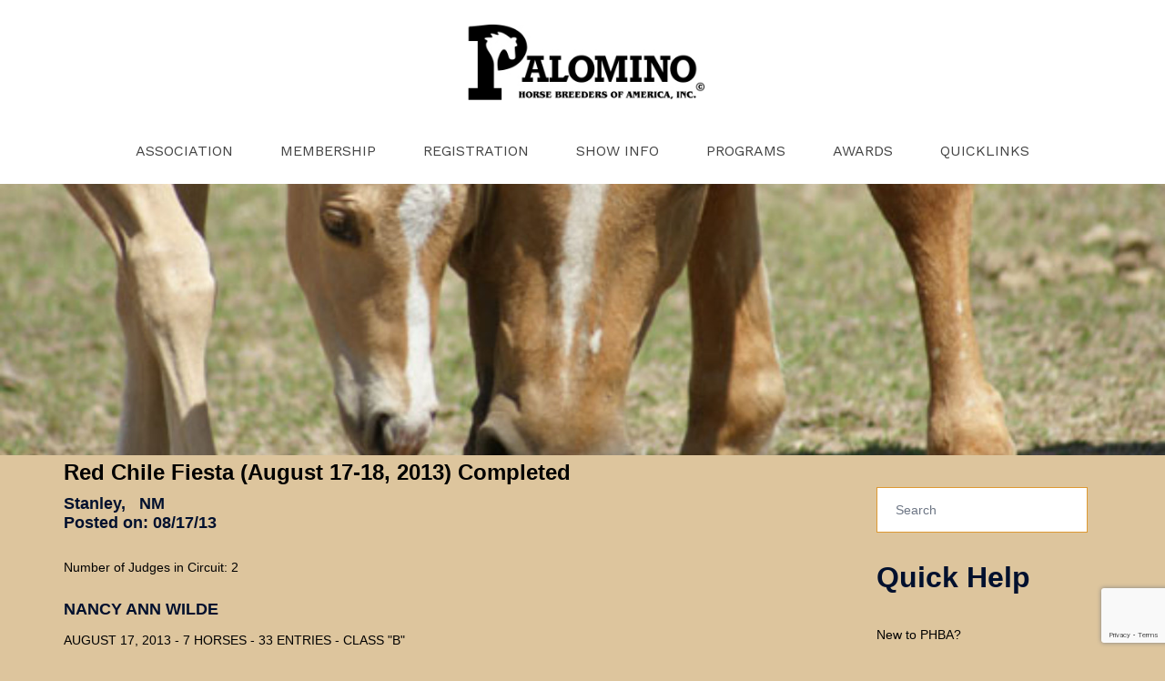

--- FILE ---
content_type: text/html; charset=UTF-8
request_url: http://www.palominohba.com/show-results/red-chile-fiesta-august-17-18-2013/
body_size: 19253
content:
<!DOCTYPE html>
<html lang="en-US">
<head>
<meta charset="UTF-8">
<meta name="viewport" content="width=device-width, initial-scale=1">
<link rel="profile" href="http://gmpg.org/xfn/11">
<link rel="pingback" href="http://www.palominohba.com/xmlrpc.php">
<link href="https://fonts.googleapis.com/css?family=Rubik:400,600" rel="stylesheet">
<link href="https://fonts.googleapis.com/css?family=Raleway:600" rel="stylesheet">
<meta name='robots' content='index, follow, max-image-preview:large, max-snippet:-1, max-video-preview:-1' />
	<style>img:is([sizes="auto" i], [sizes^="auto," i]) { contain-intrinsic-size: 3000px 1500px }</style>
	
	<!-- This site is optimized with the Yoast SEO plugin v26.7 - https://yoast.com/wordpress/plugins/seo/ -->
	<title>Red Chile Fiesta (August 17-18, 2013) Completed - Palomino Horse Breeders Association</title>
	<link rel="canonical" href="https://www.palominohba.com/show-results/red-chile-fiesta-august-17-18-2013/" />
	<meta property="og:locale" content="en_US" />
	<meta property="og:type" content="article" />
	<meta property="og:title" content="Red Chile Fiesta (August 17-18, 2013) Completed - Palomino Horse Breeders Association" />
	<meta property="og:url" content="https://www.palominohba.com/show-results/red-chile-fiesta-august-17-18-2013/" />
	<meta property="og:site_name" content="Palomino Horse Breeders Association" />
	<meta property="article:modified_time" content="2019-12-31T12:32:58+00:00" />
	<meta name="twitter:card" content="summary_large_image" />
	<script type="application/ld+json" class="yoast-schema-graph">{"@context":"https://schema.org","@graph":[{"@type":"WebPage","@id":"https://www.palominohba.com/show-results/red-chile-fiesta-august-17-18-2013/","url":"https://www.palominohba.com/show-results/red-chile-fiesta-august-17-18-2013/","name":"Red Chile Fiesta (August 17-18, 2013) Completed - Palomino Horse Breeders Association","isPartOf":{"@id":"https://www.palominohba.com/#website"},"datePublished":"2013-09-03T21:25:21+00:00","dateModified":"2019-12-31T12:32:58+00:00","breadcrumb":{"@id":"https://www.palominohba.com/show-results/red-chile-fiesta-august-17-18-2013/#breadcrumb"},"inLanguage":"en-US","potentialAction":[{"@type":"ReadAction","target":["https://www.palominohba.com/show-results/red-chile-fiesta-august-17-18-2013/"]}]},{"@type":"BreadcrumbList","@id":"https://www.palominohba.com/show-results/red-chile-fiesta-august-17-18-2013/#breadcrumb","itemListElement":[{"@type":"ListItem","position":1,"name":"Home","item":"https://www.palominohba.com/"},{"@type":"ListItem","position":2,"name":"Horse Show Results","item":"https://www.palominohba.com/show-results/"},{"@type":"ListItem","position":3,"name":"Red Chile Fiesta (August 17-18, 2013) Completed"}]},{"@type":"WebSite","@id":"https://www.palominohba.com/#website","url":"https://www.palominohba.com/","name":"Palomino Horse Breeders Association","description":"","potentialAction":[{"@type":"SearchAction","target":{"@type":"EntryPoint","urlTemplate":"https://www.palominohba.com/?s={search_term_string}"},"query-input":{"@type":"PropertyValueSpecification","valueRequired":true,"valueName":"search_term_string"}}],"inLanguage":"en-US"}]}</script>
	<!-- / Yoast SEO plugin. -->


<link rel='dns-prefetch' href='//js.stripe.com' />
<link rel='dns-prefetch' href='//www.googletagmanager.com' />
<link rel='dns-prefetch' href='//fonts.googleapis.com' />
<link rel="alternate" type="application/rss+xml" title="Palomino Horse Breeders Association &raquo; Feed" href="https://www.palominohba.com/feed/" />
<link rel="alternate" type="application/rss+xml" title="Palomino Horse Breeders Association &raquo; Comments Feed" href="https://www.palominohba.com/comments/feed/" />
<link rel="alternate" type="application/rss+xml" title="Palomino Horse Breeders Association &raquo; Red Chile Fiesta (August 17-18, 2013) Completed Comments Feed" href="https://www.palominohba.com/show-results/red-chile-fiesta-august-17-18-2013/feed/" />
<link rel='stylesheet' id='st-stylesheet-css' href='http://www.palominohba.com/wp-content/plugins/sydney-toolbox/css/styles.min.css?ver=20220107' type='text/css' media='all' />
<link rel='stylesheet' id='sydney-bootstrap-css' href='http://www.palominohba.com/wp-content/themes/sydney/css/bootstrap/bootstrap.min.css?ver=1' type='text/css' media='all' />
<link rel='stylesheet' id='wp-block-library-css' href='http://www.palominohba.com/wp-includes/css/dist/block-library/style.min.css?ver=6.8.3' type='text/css' media='all' />
<style id='wp-block-library-inline-css' type='text/css'>
.wp-block-image.is-style-sydney-rounded img { border-radius:30px; }
.wp-block-gallery.is-style-sydney-rounded img { border-radius:30px; }
</style>
<style id='global-styles-inline-css' type='text/css'>
:root{--wp--preset--aspect-ratio--square: 1;--wp--preset--aspect-ratio--4-3: 4/3;--wp--preset--aspect-ratio--3-4: 3/4;--wp--preset--aspect-ratio--3-2: 3/2;--wp--preset--aspect-ratio--2-3: 2/3;--wp--preset--aspect-ratio--16-9: 16/9;--wp--preset--aspect-ratio--9-16: 9/16;--wp--preset--color--black: #000000;--wp--preset--color--cyan-bluish-gray: #abb8c3;--wp--preset--color--white: #ffffff;--wp--preset--color--pale-pink: #f78da7;--wp--preset--color--vivid-red: #cf2e2e;--wp--preset--color--luminous-vivid-orange: #ff6900;--wp--preset--color--luminous-vivid-amber: #fcb900;--wp--preset--color--light-green-cyan: #7bdcb5;--wp--preset--color--vivid-green-cyan: #00d084;--wp--preset--color--pale-cyan-blue: #8ed1fc;--wp--preset--color--vivid-cyan-blue: #0693e3;--wp--preset--color--vivid-purple: #9b51e0;--wp--preset--color--global-color-1: var(--sydney-global-color-1);--wp--preset--color--global-color-2: var(--sydney-global-color-2);--wp--preset--color--global-color-3: var(--sydney-global-color-3);--wp--preset--color--global-color-4: var(--sydney-global-color-4);--wp--preset--color--global-color-5: var(--sydney-global-color-5);--wp--preset--color--global-color-6: var(--sydney-global-color-6);--wp--preset--color--global-color-7: var(--sydney-global-color-7);--wp--preset--color--global-color-8: var(--sydney-global-color-8);--wp--preset--color--global-color-9: var(--sydney-global-color-9);--wp--preset--gradient--vivid-cyan-blue-to-vivid-purple: linear-gradient(135deg,rgba(6,147,227,1) 0%,rgb(155,81,224) 100%);--wp--preset--gradient--light-green-cyan-to-vivid-green-cyan: linear-gradient(135deg,rgb(122,220,180) 0%,rgb(0,208,130) 100%);--wp--preset--gradient--luminous-vivid-amber-to-luminous-vivid-orange: linear-gradient(135deg,rgba(252,185,0,1) 0%,rgba(255,105,0,1) 100%);--wp--preset--gradient--luminous-vivid-orange-to-vivid-red: linear-gradient(135deg,rgba(255,105,0,1) 0%,rgb(207,46,46) 100%);--wp--preset--gradient--very-light-gray-to-cyan-bluish-gray: linear-gradient(135deg,rgb(238,238,238) 0%,rgb(169,184,195) 100%);--wp--preset--gradient--cool-to-warm-spectrum: linear-gradient(135deg,rgb(74,234,220) 0%,rgb(151,120,209) 20%,rgb(207,42,186) 40%,rgb(238,44,130) 60%,rgb(251,105,98) 80%,rgb(254,248,76) 100%);--wp--preset--gradient--blush-light-purple: linear-gradient(135deg,rgb(255,206,236) 0%,rgb(152,150,240) 100%);--wp--preset--gradient--blush-bordeaux: linear-gradient(135deg,rgb(254,205,165) 0%,rgb(254,45,45) 50%,rgb(107,0,62) 100%);--wp--preset--gradient--luminous-dusk: linear-gradient(135deg,rgb(255,203,112) 0%,rgb(199,81,192) 50%,rgb(65,88,208) 100%);--wp--preset--gradient--pale-ocean: linear-gradient(135deg,rgb(255,245,203) 0%,rgb(182,227,212) 50%,rgb(51,167,181) 100%);--wp--preset--gradient--electric-grass: linear-gradient(135deg,rgb(202,248,128) 0%,rgb(113,206,126) 100%);--wp--preset--gradient--midnight: linear-gradient(135deg,rgb(2,3,129) 0%,rgb(40,116,252) 100%);--wp--preset--font-size--small: 13px;--wp--preset--font-size--medium: 20px;--wp--preset--font-size--large: 36px;--wp--preset--font-size--x-large: 42px;--wp--preset--spacing--20: 10px;--wp--preset--spacing--30: 20px;--wp--preset--spacing--40: 30px;--wp--preset--spacing--50: clamp(30px, 5vw, 60px);--wp--preset--spacing--60: clamp(30px, 7vw, 80px);--wp--preset--spacing--70: clamp(50px, 7vw, 100px);--wp--preset--spacing--80: clamp(50px, 10vw, 120px);--wp--preset--shadow--natural: 6px 6px 9px rgba(0, 0, 0, 0.2);--wp--preset--shadow--deep: 12px 12px 50px rgba(0, 0, 0, 0.4);--wp--preset--shadow--sharp: 6px 6px 0px rgba(0, 0, 0, 0.2);--wp--preset--shadow--outlined: 6px 6px 0px -3px rgba(255, 255, 255, 1), 6px 6px rgba(0, 0, 0, 1);--wp--preset--shadow--crisp: 6px 6px 0px rgba(0, 0, 0, 1);}:root { --wp--style--global--content-size: 740px;--wp--style--global--wide-size: 1140px; }:where(body) { margin: 0; }.wp-site-blocks { padding-top: var(--wp--style--root--padding-top); padding-bottom: var(--wp--style--root--padding-bottom); }.has-global-padding { padding-right: var(--wp--style--root--padding-right); padding-left: var(--wp--style--root--padding-left); }.has-global-padding > .alignfull { margin-right: calc(var(--wp--style--root--padding-right) * -1); margin-left: calc(var(--wp--style--root--padding-left) * -1); }.has-global-padding :where(:not(.alignfull.is-layout-flow) > .has-global-padding:not(.wp-block-block, .alignfull)) { padding-right: 0; padding-left: 0; }.has-global-padding :where(:not(.alignfull.is-layout-flow) > .has-global-padding:not(.wp-block-block, .alignfull)) > .alignfull { margin-left: 0; margin-right: 0; }.wp-site-blocks > .alignleft { float: left; margin-right: 2em; }.wp-site-blocks > .alignright { float: right; margin-left: 2em; }.wp-site-blocks > .aligncenter { justify-content: center; margin-left: auto; margin-right: auto; }:where(.wp-site-blocks) > * { margin-block-start: 24px; margin-block-end: 0; }:where(.wp-site-blocks) > :first-child { margin-block-start: 0; }:where(.wp-site-blocks) > :last-child { margin-block-end: 0; }:root { --wp--style--block-gap: 24px; }:root :where(.is-layout-flow) > :first-child{margin-block-start: 0;}:root :where(.is-layout-flow) > :last-child{margin-block-end: 0;}:root :where(.is-layout-flow) > *{margin-block-start: 24px;margin-block-end: 0;}:root :where(.is-layout-constrained) > :first-child{margin-block-start: 0;}:root :where(.is-layout-constrained) > :last-child{margin-block-end: 0;}:root :where(.is-layout-constrained) > *{margin-block-start: 24px;margin-block-end: 0;}:root :where(.is-layout-flex){gap: 24px;}:root :where(.is-layout-grid){gap: 24px;}.is-layout-flow > .alignleft{float: left;margin-inline-start: 0;margin-inline-end: 2em;}.is-layout-flow > .alignright{float: right;margin-inline-start: 2em;margin-inline-end: 0;}.is-layout-flow > .aligncenter{margin-left: auto !important;margin-right: auto !important;}.is-layout-constrained > .alignleft{float: left;margin-inline-start: 0;margin-inline-end: 2em;}.is-layout-constrained > .alignright{float: right;margin-inline-start: 2em;margin-inline-end: 0;}.is-layout-constrained > .aligncenter{margin-left: auto !important;margin-right: auto !important;}.is-layout-constrained > :where(:not(.alignleft):not(.alignright):not(.alignfull)){max-width: var(--wp--style--global--content-size);margin-left: auto !important;margin-right: auto !important;}.is-layout-constrained > .alignwide{max-width: var(--wp--style--global--wide-size);}body .is-layout-flex{display: flex;}.is-layout-flex{flex-wrap: wrap;align-items: center;}.is-layout-flex > :is(*, div){margin: 0;}body .is-layout-grid{display: grid;}.is-layout-grid > :is(*, div){margin: 0;}body{--wp--style--root--padding-top: 0px;--wp--style--root--padding-right: 0px;--wp--style--root--padding-bottom: 0px;--wp--style--root--padding-left: 0px;}a:where(:not(.wp-element-button)){text-decoration: underline;}:root :where(.wp-element-button, .wp-block-button__link){background-color: #32373c;border-width: 0;color: #fff;font-family: inherit;font-size: inherit;line-height: inherit;padding: calc(0.667em + 2px) calc(1.333em + 2px);text-decoration: none;}.has-black-color{color: var(--wp--preset--color--black) !important;}.has-cyan-bluish-gray-color{color: var(--wp--preset--color--cyan-bluish-gray) !important;}.has-white-color{color: var(--wp--preset--color--white) !important;}.has-pale-pink-color{color: var(--wp--preset--color--pale-pink) !important;}.has-vivid-red-color{color: var(--wp--preset--color--vivid-red) !important;}.has-luminous-vivid-orange-color{color: var(--wp--preset--color--luminous-vivid-orange) !important;}.has-luminous-vivid-amber-color{color: var(--wp--preset--color--luminous-vivid-amber) !important;}.has-light-green-cyan-color{color: var(--wp--preset--color--light-green-cyan) !important;}.has-vivid-green-cyan-color{color: var(--wp--preset--color--vivid-green-cyan) !important;}.has-pale-cyan-blue-color{color: var(--wp--preset--color--pale-cyan-blue) !important;}.has-vivid-cyan-blue-color{color: var(--wp--preset--color--vivid-cyan-blue) !important;}.has-vivid-purple-color{color: var(--wp--preset--color--vivid-purple) !important;}.has-global-color-1-color{color: var(--wp--preset--color--global-color-1) !important;}.has-global-color-2-color{color: var(--wp--preset--color--global-color-2) !important;}.has-global-color-3-color{color: var(--wp--preset--color--global-color-3) !important;}.has-global-color-4-color{color: var(--wp--preset--color--global-color-4) !important;}.has-global-color-5-color{color: var(--wp--preset--color--global-color-5) !important;}.has-global-color-6-color{color: var(--wp--preset--color--global-color-6) !important;}.has-global-color-7-color{color: var(--wp--preset--color--global-color-7) !important;}.has-global-color-8-color{color: var(--wp--preset--color--global-color-8) !important;}.has-global-color-9-color{color: var(--wp--preset--color--global-color-9) !important;}.has-black-background-color{background-color: var(--wp--preset--color--black) !important;}.has-cyan-bluish-gray-background-color{background-color: var(--wp--preset--color--cyan-bluish-gray) !important;}.has-white-background-color{background-color: var(--wp--preset--color--white) !important;}.has-pale-pink-background-color{background-color: var(--wp--preset--color--pale-pink) !important;}.has-vivid-red-background-color{background-color: var(--wp--preset--color--vivid-red) !important;}.has-luminous-vivid-orange-background-color{background-color: var(--wp--preset--color--luminous-vivid-orange) !important;}.has-luminous-vivid-amber-background-color{background-color: var(--wp--preset--color--luminous-vivid-amber) !important;}.has-light-green-cyan-background-color{background-color: var(--wp--preset--color--light-green-cyan) !important;}.has-vivid-green-cyan-background-color{background-color: var(--wp--preset--color--vivid-green-cyan) !important;}.has-pale-cyan-blue-background-color{background-color: var(--wp--preset--color--pale-cyan-blue) !important;}.has-vivid-cyan-blue-background-color{background-color: var(--wp--preset--color--vivid-cyan-blue) !important;}.has-vivid-purple-background-color{background-color: var(--wp--preset--color--vivid-purple) !important;}.has-global-color-1-background-color{background-color: var(--wp--preset--color--global-color-1) !important;}.has-global-color-2-background-color{background-color: var(--wp--preset--color--global-color-2) !important;}.has-global-color-3-background-color{background-color: var(--wp--preset--color--global-color-3) !important;}.has-global-color-4-background-color{background-color: var(--wp--preset--color--global-color-4) !important;}.has-global-color-5-background-color{background-color: var(--wp--preset--color--global-color-5) !important;}.has-global-color-6-background-color{background-color: var(--wp--preset--color--global-color-6) !important;}.has-global-color-7-background-color{background-color: var(--wp--preset--color--global-color-7) !important;}.has-global-color-8-background-color{background-color: var(--wp--preset--color--global-color-8) !important;}.has-global-color-9-background-color{background-color: var(--wp--preset--color--global-color-9) !important;}.has-black-border-color{border-color: var(--wp--preset--color--black) !important;}.has-cyan-bluish-gray-border-color{border-color: var(--wp--preset--color--cyan-bluish-gray) !important;}.has-white-border-color{border-color: var(--wp--preset--color--white) !important;}.has-pale-pink-border-color{border-color: var(--wp--preset--color--pale-pink) !important;}.has-vivid-red-border-color{border-color: var(--wp--preset--color--vivid-red) !important;}.has-luminous-vivid-orange-border-color{border-color: var(--wp--preset--color--luminous-vivid-orange) !important;}.has-luminous-vivid-amber-border-color{border-color: var(--wp--preset--color--luminous-vivid-amber) !important;}.has-light-green-cyan-border-color{border-color: var(--wp--preset--color--light-green-cyan) !important;}.has-vivid-green-cyan-border-color{border-color: var(--wp--preset--color--vivid-green-cyan) !important;}.has-pale-cyan-blue-border-color{border-color: var(--wp--preset--color--pale-cyan-blue) !important;}.has-vivid-cyan-blue-border-color{border-color: var(--wp--preset--color--vivid-cyan-blue) !important;}.has-vivid-purple-border-color{border-color: var(--wp--preset--color--vivid-purple) !important;}.has-global-color-1-border-color{border-color: var(--wp--preset--color--global-color-1) !important;}.has-global-color-2-border-color{border-color: var(--wp--preset--color--global-color-2) !important;}.has-global-color-3-border-color{border-color: var(--wp--preset--color--global-color-3) !important;}.has-global-color-4-border-color{border-color: var(--wp--preset--color--global-color-4) !important;}.has-global-color-5-border-color{border-color: var(--wp--preset--color--global-color-5) !important;}.has-global-color-6-border-color{border-color: var(--wp--preset--color--global-color-6) !important;}.has-global-color-7-border-color{border-color: var(--wp--preset--color--global-color-7) !important;}.has-global-color-8-border-color{border-color: var(--wp--preset--color--global-color-8) !important;}.has-global-color-9-border-color{border-color: var(--wp--preset--color--global-color-9) !important;}.has-vivid-cyan-blue-to-vivid-purple-gradient-background{background: var(--wp--preset--gradient--vivid-cyan-blue-to-vivid-purple) !important;}.has-light-green-cyan-to-vivid-green-cyan-gradient-background{background: var(--wp--preset--gradient--light-green-cyan-to-vivid-green-cyan) !important;}.has-luminous-vivid-amber-to-luminous-vivid-orange-gradient-background{background: var(--wp--preset--gradient--luminous-vivid-amber-to-luminous-vivid-orange) !important;}.has-luminous-vivid-orange-to-vivid-red-gradient-background{background: var(--wp--preset--gradient--luminous-vivid-orange-to-vivid-red) !important;}.has-very-light-gray-to-cyan-bluish-gray-gradient-background{background: var(--wp--preset--gradient--very-light-gray-to-cyan-bluish-gray) !important;}.has-cool-to-warm-spectrum-gradient-background{background: var(--wp--preset--gradient--cool-to-warm-spectrum) !important;}.has-blush-light-purple-gradient-background{background: var(--wp--preset--gradient--blush-light-purple) !important;}.has-blush-bordeaux-gradient-background{background: var(--wp--preset--gradient--blush-bordeaux) !important;}.has-luminous-dusk-gradient-background{background: var(--wp--preset--gradient--luminous-dusk) !important;}.has-pale-ocean-gradient-background{background: var(--wp--preset--gradient--pale-ocean) !important;}.has-electric-grass-gradient-background{background: var(--wp--preset--gradient--electric-grass) !important;}.has-midnight-gradient-background{background: var(--wp--preset--gradient--midnight) !important;}.has-small-font-size{font-size: var(--wp--preset--font-size--small) !important;}.has-medium-font-size{font-size: var(--wp--preset--font-size--medium) !important;}.has-large-font-size{font-size: var(--wp--preset--font-size--large) !important;}.has-x-large-font-size{font-size: var(--wp--preset--font-size--x-large) !important;}
:root :where(.wp-block-pullquote){font-size: 1.5em;line-height: 1.6;}
</style>
<link rel='stylesheet' id='wpedon-css' href='http://www.palominohba.com/wp-content/plugins/easy-paypal-donation/assets/css/wpedon.css?ver=1.5.2' type='text/css' media='all' />
<link rel='stylesheet' id='sydney-google-fonts-css' href='https://fonts.googleapis.com/css2?family=Work+Sans%3Awght%40400&#038;display=swap&#038;ver=20250902' type='text/css' media='all' />
<link rel='stylesheet' id='sydney-elementor-css' href='http://www.palominohba.com/wp-content/themes/sydney/css/components/elementor.min.css?ver=20220824' type='text/css' media='all' />
<link rel='stylesheet' id='sydney-comments-css' href='http://www.palominohba.com/wp-content/themes/sydney/css/components/comments.min.css?ver=20220824' type='text/css' media='all' />
<link rel='stylesheet' id='sydney-style-min-css' href='http://www.palominohba.com/wp-content/themes/sydney/css/styles.min.css?ver=20250404' type='text/css' media='all' />
<style id='sydney-style-min-inline-css' type='text/css'>
.woocommerce ul.products li.product{text-align:center;}html{scroll-behavior:smooth;}.header-image{background-size:cover;}.header-image{height:500px;}.site-header.fixed{position:absolute;}.header-wrap .col-md-4,.header-wrap .col-md-8{width:100%;text-align:center;}#mainnav{float:none;}#mainnav li{float:none;display:inline-block;}#mainnav ul ul li{display:block;text-align:left;float:left;}.site-logo,.header-wrap .col-md-4{margin-bottom:15px;}.btn-menu{margin:0 auto;float:none;}.header-wrap .container > .row{display:block;}:root{--sydney-global-color-1:#dd0b0b;--sydney-global-color-2:#b73d3d;--sydney-global-color-3:#233452;--sydney-global-color-4:#00102E;--sydney-global-color-5:#6d7685;--sydney-global-color-6:#00102E;--sydney-global-color-7:#F4F5F7;--sydney-global-color-8:#dbdbdb;--sydney-global-color-9:#ffffff;}.llms-student-dashboard .llms-button-secondary:hover,.llms-button-action:hover,.read-more-gt,.widget-area .widget_fp_social a,#mainnav ul li a:hover,.sydney_contact_info_widget span,.roll-team .team-content .name,.roll-team .team-item .team-pop .team-social li:hover a,.roll-infomation li.address:before,.roll-infomation li.phone:before,.roll-infomation li.email:before,.roll-testimonials .name,.roll-button.border,.roll-button:hover,.roll-icon-list .icon i,.roll-icon-list .content h3 a:hover,.roll-icon-box.white .content h3 a,.roll-icon-box .icon i,.roll-icon-box .content h3 a:hover,.switcher-container .switcher-icon a:focus,.go-top:hover,.hentry .meta-post a:hover,#mainnav > ul > li > a.active,#mainnav > ul > li > a:hover,button:hover,input[type="button"]:hover,input[type="reset"]:hover,input[type="submit"]:hover,.text-color,.social-menu-widget a,.social-menu-widget a:hover,.archive .team-social li a,a,h1 a,h2 a,h3 a,h4 a,h5 a,h6 a,.classic-alt .meta-post a,.single .hentry .meta-post a,.content-area.modern .hentry .meta-post span:before,.content-area.modern .post-cat{color:var(--sydney-global-color-1)}.llms-student-dashboard .llms-button-secondary,.llms-button-action,.woocommerce #respond input#submit,.woocommerce a.button,.woocommerce button.button,.woocommerce input.button,.project-filter li a.active,.project-filter li a:hover,.preloader .pre-bounce1,.preloader .pre-bounce2,.roll-team .team-item .team-pop,.roll-progress .progress-animate,.roll-socials li a:hover,.roll-project .project-item .project-pop,.roll-project .project-filter li.active,.roll-project .project-filter li:hover,.roll-button.light:hover,.roll-button.border:hover,.roll-button,.roll-icon-box.white .icon,.owl-theme .owl-controls .owl-page.active span,.owl-theme .owl-controls.clickable .owl-page:hover span,.go-top,.bottom .socials li:hover a,.sidebar .widget:before,.blog-pagination ul li.active,.blog-pagination ul li:hover a,.content-area .hentry:after,.text-slider .maintitle:after,.error-wrap #search-submit:hover,#mainnav .sub-menu li:hover > a,#mainnav ul li ul:after,button,input[type="button"],input[type="reset"],input[type="submit"],.panel-grid-cell .widget-title:after,.cart-amount{background-color:var(--sydney-global-color-1)}.llms-student-dashboard .llms-button-secondary,.llms-student-dashboard .llms-button-secondary:hover,.llms-button-action,.llms-button-action:hover,.roll-socials li a:hover,.roll-socials li a,.roll-button.light:hover,.roll-button.border,.roll-button,.roll-icon-list .icon,.roll-icon-box .icon,.owl-theme .owl-controls .owl-page span,.comment .comment-detail,.widget-tags .tag-list a:hover,.blog-pagination ul li,.error-wrap #search-submit:hover,textarea:focus,input[type="text"]:focus,input[type="password"]:focus,input[type="date"]:focus,input[type="number"]:focus,input[type="email"]:focus,input[type="url"]:focus,input[type="search"]:focus,input[type="tel"]:focus,button,input[type="button"],input[type="reset"],input[type="submit"],.archive .team-social li a{border-color:var(--sydney-global-color-1)}.sydney_contact_info_widget span{fill:var(--sydney-global-color-1);}.go-top:hover svg{stroke:var(--sydney-global-color-1);}.site-header.float-header{background-color:rgba(0,0,0,0.9);}@media only screen and (max-width:1024px){.site-header{background-color:#000000;}}#mainnav ul li a,#mainnav ul li::before{color:#444444}#mainnav .sub-menu li a{color:#444444}#mainnav .sub-menu li a{background:#f9f9f9}.text-slider .maintitle,.text-slider .subtitle{color:#ffffff}body{color:#000000}#secondary{background-color:#ddc59d}#secondary,#secondary a:not(.wp-block-button__link){color:#000000}.btn-menu .sydney-svg-icon{fill:#444444}#mainnav ul li a:hover,.main-header #mainnav .menu > li > a:hover{color:#e64e4e}.overlay{background-color:#000000}.page-wrap{padding-top:5px;}.page-wrap{padding-bottom:0;}.slide-inner{display:none;}.slide-inner.text-slider-stopped{display:block;}@media only screen and (max-width:1025px){.mobile-slide{display:block;}.slide-item{background-image:none !important;}.header-slider{}.slide-item{height:auto !important;}.slide-inner{min-height:initial;}}.go-top.show{border-radius:2px;bottom:10px;}.go-top.position-right{right:20px;}.go-top.position-left{left:20px;}.go-top{background-color:;}.go-top:hover{background-color:;}.go-top{color:;}.go-top svg{stroke:;}.go-top:hover{color:#1e73be;}.go-top:hover svg{stroke:#1e73be;}.go-top .sydney-svg-icon,.go-top .sydney-svg-icon svg{width:16px;height:16px;}.go-top{padding:15px;}.footer-widgets{border-top:1px solid;}@media (min-width:992px){.site-info{font-size:16px;}}@media (min-width:576px) and (max-width:991px){.site-info{font-size:16px;}}@media (max-width:575px){.site-info{font-size:16px;}}.site-info{border-top:0;}.footer-widgets-grid{gap:10px;}@media (min-width:992px){.footer-widgets-grid{padding-top:10px;padding-bottom:10px;}}@media (min-width:576px) and (max-width:991px){.footer-widgets-grid{padding-top:60px;padding-bottom:60px;}}@media (max-width:575px){.footer-widgets-grid{padding-top:60px;padding-bottom:60px;}}@media (min-width:992px){.sidebar-column .widget .widget-title{font-size:20px;}}@media (min-width:576px) and (max-width:991px){.sidebar-column .widget .widget-title{font-size:22px;}}@media (max-width:575px){.sidebar-column .widget .widget-title{font-size:22px;}}@media (min-width:992px){.footer-widgets{font-size:16px;}}@media (min-width:576px) and (max-width:991px){.footer-widgets{font-size:16px;}}@media (max-width:575px){.footer-widgets{font-size:16px;}}.footer-widgets{background-color:#000000;}.sidebar-column .widget .widget-title{color:;}.sidebar-column .widget h1,.sidebar-column .widget h2,.sidebar-column .widget h3,.sidebar-column .widget h4,.sidebar-column .widget h5,.sidebar-column .widget h6{color:#ffffff;}.sidebar-column .widget{color:#ffffff;}#sidebar-footer .widget a{color:#dd3333;}#sidebar-footer .widget a:hover{color:;}.site-footer{background-color:#1c1c1c;}.site-info,.site-info a{color:#f9f9f9;}.site-info .sydney-svg-icon svg{fill:#f9f9f9;}.site-info{padding-top:20px;padding-bottom:20px;}@media (min-width:992px){button,.roll-button,a.button,.wp-block-button__link,.wp-block-button.is-style-outline a,input[type="button"],input[type="reset"],input[type="submit"]{padding-top:12px;padding-bottom:12px;}}@media (min-width:576px) and (max-width:991px){button,.roll-button,a.button,.wp-block-button__link,.wp-block-button.is-style-outline a,input[type="button"],input[type="reset"],input[type="submit"]{padding-top:12px;padding-bottom:12px;}}@media (max-width:575px){button,.roll-button,a.button,.wp-block-button__link,.wp-block-button.is-style-outline a,input[type="button"],input[type="reset"],input[type="submit"]{padding-top:12px;padding-bottom:12px;}}@media (min-width:992px){button,.roll-button,a.button,.wp-block-button__link,.wp-block-button.is-style-outline a,input[type="button"],input[type="reset"],input[type="submit"]{padding-left:35px;padding-right:35px;}}@media (min-width:576px) and (max-width:991px){button,.roll-button,a.button,.wp-block-button__link,.wp-block-button.is-style-outline a,input[type="button"],input[type="reset"],input[type="submit"]{padding-left:35px;padding-right:35px;}}@media (max-width:575px){button,.roll-button,a.button,.wp-block-button__link,.wp-block-button.is-style-outline a,input[type="button"],input[type="reset"],input[type="submit"]{padding-left:35px;padding-right:35px;}}button,.roll-button,a.button,.wp-block-button__link,input[type="button"],input[type="reset"],input[type="submit"]{border-radius:0;}@media (min-width:992px){button,.roll-button,a.button,.wp-block-button__link,input[type="button"],input[type="reset"],input[type="submit"]{font-size:14px;}}@media (min-width:576px) and (max-width:991px){button,.roll-button,a.button,.wp-block-button__link,input[type="button"],input[type="reset"],input[type="submit"]{font-size:14px;}}@media (max-width:575px){button,.roll-button,a.button,.wp-block-button__link,input[type="button"],input[type="reset"],input[type="submit"]{font-size:14px;}}button,.roll-button,a.button,.wp-block-button__link,input[type="button"],input[type="reset"],input[type="submit"]{text-transform:uppercase;}button,.wp-element-button,div.wpforms-container-full:not(.wpforms-block) .wpforms-form input[type=submit],div.wpforms-container-full:not(.wpforms-block) .wpforms-form button[type=submit],div.wpforms-container-full:not(.wpforms-block) .wpforms-form .wpforms-page-button,.roll-button,a.button,.wp-block-button__link,input[type="button"],input[type="reset"],input[type="submit"]{background-color:#dd3333;}button:hover,.wp-element-button:hover,div.wpforms-container-full:not(.wpforms-block) .wpforms-form input[type=submit]:hover,div.wpforms-container-full:not(.wpforms-block) .wpforms-form button[type=submit]:hover,div.wpforms-container-full:not(.wpforms-block) .wpforms-form .wpforms-page-button:hover,.roll-button:hover,a.button:hover,.wp-block-button__link:hover,input[type="button"]:hover,input[type="reset"]:hover,input[type="submit"]:hover{background-color:;}button,#sidebar-footer a.wp-block-button__link,.wp-element-button,div.wpforms-container-full:not(.wpforms-block) .wpforms-form input[type=submit],div.wpforms-container-full:not(.wpforms-block) .wpforms-form button[type=submit],div.wpforms-container-full:not(.wpforms-block) .wpforms-form .wpforms-page-button,.checkout-button.button,a.button,.wp-block-button__link,input[type="button"],input[type="reset"],input[type="submit"]{color:;}button:hover,#sidebar-footer .wp-block-button__link:hover,.wp-element-button:hover,div.wpforms-container-full:not(.wpforms-block) .wpforms-form input[type=submit]:hover,div.wpforms-container-full:not(.wpforms-block) .wpforms-form button[type=submit]:hover,div.wpforms-container-full:not(.wpforms-block) .wpforms-form .wpforms-page-button:hover,.roll-button:hover,a.button:hover,.wp-block-button__link:hover,input[type="button"]:hover,input[type="reset"]:hover,input[type="submit"]:hover{color:;}.is-style-outline .wp-block-button__link,div.wpforms-container-full:not(.wpforms-block) .wpforms-form input[type=submit],div.wpforms-container-full:not(.wpforms-block) .wpforms-form button[type=submit],div.wpforms-container-full:not(.wpforms-block) .wpforms-form .wpforms-page-button,.roll-button,.wp-block-button__link.is-style-outline,button,a.button,.wp-block-button__link,input[type="button"],input[type="reset"],input[type="submit"]{border-color:#81d742;}button:hover,div.wpforms-container-full:not(.wpforms-block) .wpforms-form input[type=submit]:hover,div.wpforms-container-full:not(.wpforms-block) .wpforms-form button[type=submit]:hover,div.wpforms-container-full:not(.wpforms-block) .wpforms-form .wpforms-page-button:hover,.roll-button:hover,a.button:hover,.wp-block-button__link:hover,input[type="button"]:hover,input[type="reset"]:hover,input[type="submit"]:hover{border-color:;}.posts-layout .list-image{width:0;}.posts-layout .list-content{width:100%;}.content-area:not(.layout4):not(.layout6) .posts-layout .entry-thumb{margin:0 0 0 0;}.layout4 .entry-thumb,.layout6 .entry-thumb{margin:0 0 0 0;}.layout6 article:nth-of-type(even) .list-image .entry-thumb{margin:0 0 0 0;}.posts-layout .entry-header{margin-bottom:0;}.posts-layout .entry-meta.below-excerpt{margin:0 0 0;}.posts-layout .entry-meta.above-title{margin:0 0 0;}.single .entry-header .entry-title{color:#000000;}.single .entry-header .entry-meta,.single .entry-header .entry-meta a{color:#000000;}@media (min-width:992px){.single .entry-meta{font-size:18px;}}@media (min-width:576px) and (max-width:991px){.single .entry-meta{font-size:12px;}}@media (max-width:575px){.single .entry-meta{font-size:12px;}}@media (min-width:992px){.single .entry-header .entry-title{font-size:24px;}}@media (min-width:576px) and (max-width:991px){.single .entry-header .entry-title{font-size:32px;}}@media (max-width:575px){.single .entry-header .entry-title{font-size:32px;}}.posts-layout .entry-post{color:#81d742;}.posts-layout .entry-title a{color:#000000;}.posts-layout .author,.posts-layout .entry-meta a{color:#8224e3;}@media (min-width:992px){.posts-layout .entry-post{font-size:16px;}}@media (min-width:576px) and (max-width:991px){.posts-layout .entry-post{font-size:14px;}}@media (max-width:575px){.posts-layout .entry-post{font-size:8px;}}@media (min-width:992px){.posts-layout .entry-meta{font-size:18px;}}@media (min-width:576px) and (max-width:991px){.posts-layout .entry-meta{font-size:18px;}}@media (max-width:575px){.posts-layout .entry-meta{font-size:10px;}}@media (min-width:992px){.posts-layout .entry-title{font-size:20px;}}@media (min-width:576px) and (max-width:991px){.posts-layout .entry-title{font-size:20px;}}@media (max-width:575px){.posts-layout .entry-title{font-size:12px;}}.single .entry-header{margin-bottom:20px;}.single .entry-thumb{margin-bottom:20px;}.single .entry-meta-above{margin-bottom:24px;}.single .entry-meta-below{margin-top:24px;}@media (min-width:992px){.custom-logo-link img{max-width:180px;}}@media (min-width:576px) and (max-width:991px){.custom-logo-link img{max-width:100px;}}@media (max-width:575px){.custom-logo-link img{max-width:100px;}}.top-header-row,.site-header-inner,.bottom-header-inner{border-bottom:0 solid rgba(255,255,255,0.1);}.main-header,.bottom-header-row{border:0;}.top-header-row{border-bottom:1px solid rgba(255,255,255,0.1);}.main-header:not(.sticky-active),.header-search-form{background-color:#ddc79f;}.main-header.sticky-active{background-color:#8224e3;}.main-header .site-title a,.main-header .site-description,.main-header #mainnav .menu > li > a,#mainnav .nav-menu > li > a,.main-header .header-contact a{color:#000000;}.main-header .sydney-svg-icon svg,.main-header .dropdown-symbol .sydney-svg-icon svg{fill:#000000;}.sticky-active .main-header .site-title a,.sticky-active .main-header .site-description,.sticky-active .main-header #mainnav .menu > li > a,.sticky-active .main-header .header-contact a,.sticky-active .main-header .logout-link,.sticky-active .main-header .html-item,.sticky-active .main-header .sydney-login-toggle{color:#eeee22;}.sticky-active .main-header .sydney-svg-icon svg,.sticky-active .main-header .dropdown-symbol .sydney-svg-icon svg{fill:#eeee22;}.bottom-header-row{background-color:;}.bottom-header-row,.bottom-header-row .header-contact a,.bottom-header-row #mainnav .menu > li > a{color:;}.bottom-header-row #mainnav .menu > li > a:hover{color:#dd3333;}.bottom-header-row .header-item svg,.dropdown-symbol .sydney-svg-icon svg{fill:;}.main-header .site-header-inner,.main-header .top-header-row{padding-top:0;padding-bottom:0;}.bottom-header-inner{padding-top:15px;padding-bottom:15px;}.bottom-header-row #mainnav ul ul li,.main-header #mainnav ul ul li{background-color:#ffffff;}.bottom-header-row #mainnav ul ul li a,.bottom-header-row #mainnav ul ul li:hover a,.main-header #mainnav ul ul li:hover a,.main-header #mainnav ul ul li a{color:;}.bottom-header-row #mainnav ul ul li svg,.main-header #mainnav ul ul li svg{fill:;}.header-item .sydney-svg-icon{width:px;height:px;}.header-item .sydney-svg-icon svg{max-height:-2px;}.header-search-form{background-color:;}#mainnav .sub-menu li:hover>a,.main-header #mainnav ul ul li:hover>a{color:;}.main-header-cart .count-number{color:;}.main-header-cart .widget_shopping_cart .widgettitle:after,.main-header-cart .widget_shopping_cart .woocommerce-mini-cart__buttons:before{background-color:rgba(33,33,33,0.9);}.sydney-offcanvas-menu .mainnav ul li,.mobile-header-item.offcanvas-items,.mobile-header-item.offcanvas-items .social-profile{text-align:center;}.sydney-offcanvas-menu #mainnav ul li{text-align:center;}.sydney-offcanvas-menu .header-item.header-woo{justify-content:center;}.mobile-header-item.offcanvas-items .button{align-self:center;}.sydney-offcanvas-menu #mainnav ul ul a{color:;}.sydney-offcanvas-menu #mainnav > div > ul > li > a{font-size:18px;}.sydney-offcanvas-menu #mainnav ul ul li a{font-size:16px;}.sydney-offcanvas-menu .mainnav ul li{padding-top:5px;border-bottom:1px solid #dd3333;}.sydney-offcanvas-menu .mainnav a{padding:10px 0;}#masthead-mobile{background-color:;}#masthead-mobile .site-description,#masthead-mobile a:not(.button){color:#000000;}#masthead-mobile svg{fill:#000000;}.mobile-header{padding-top:15px;padding-bottom:15px;}.sydney-offcanvas-menu{background-color:#00102E;}.offcanvas-header-custom-text,.sydney-offcanvas-menu,.sydney-offcanvas-menu #mainnav a:not(.button),.sydney-offcanvas-menu a:not(.button){color:#000000;}.sydney-offcanvas-menu svg,.sydney-offcanvas-menu .dropdown-symbol .sydney-svg-icon svg{fill:#000000;}@media (min-width:992px){.site-logo{max-height:100px;}}@media (min-width:576px) and (max-width:991px){.site-logo{max-height:100px;}}@media (max-width:575px){.site-logo{max-height:100px;}}.site-title a,.site-title a:visited,.main-header .site-title a,.main-header .site-title a:visited{color:#ffffff}.site-description,.main-header .site-description{color:#ffffff}@media (min-width:992px){.site-title{font-size:32px;}}@media (min-width:576px) and (max-width:991px){.site-title{font-size:24px;}}@media (max-width:575px){.site-title{font-size:20px;}}@media (min-width:992px){.site-description{font-size:16px;}}@media (min-width:576px) and (max-width:991px){.site-description{font-size:16px;}}@media (max-width:575px){.site-description{font-size:16px;}}body{font-family:Open Sans,sans-serif;font-weight:regular;}#mainnav > div > ul > li > a{font-family:Work Sans,sans-serif;font-weight:regular;}#mainnav > div > ul > li > a{text-transform:capitalize;}@media (min-width:992px){#mainnav > div > ul > li{font-size:16px;}}@media (min-width:576px) and (max-width:991px){#mainnav > div > ul > li{font-size:14px;}}@media (max-width:575px){#mainnav > div > ul > li{font-size:14px;}}@media (min-width:992px){.header-item{font-size:16px;}}@media (min-width:576px) and (max-width:991px){.header-item{font-size:14px;}}@media (max-width:575px){.header-item{font-size:14px;}}h1,h2,h3,h4,h5,h6,.site-title{text-decoration:;text-transform:;font-style:;line-height:1.2;letter-spacing:px;}@media (min-width:992px){h1:not(.site-title){font-size:24px;}}@media (min-width:576px) and (max-width:991px){h1:not(.site-title){font-size:42px;}}@media (max-width:575px){h1:not(.site-title){font-size:32px;}}@media (min-width:992px){h2{font-size:22px;}}@media (min-width:576px) and (max-width:991px){h2{font-size:32px;}}@media (max-width:575px){h2{font-size:24px;}}@media (min-width:992px){h3{font-size:18px;}}@media (min-width:576px) and (max-width:991px){h3{font-size:24px;}}@media (max-width:575px){h3{font-size:20px;}}@media (min-width:992px){h4{font-size:16px;}}@media (min-width:576px) and (max-width:991px){h4{font-size:18px;}}@media (max-width:575px){h4{font-size:16px;}}@media (min-width:992px){h5{font-size:14px;}}@media (min-width:576px) and (max-width:991px){h5{font-size:16px;}}@media (max-width:575px){h5{font-size:16px;}}@media (min-width:992px){h6{font-size:12px;}}@media (min-width:576px) and (max-width:991px){h6{font-size:16px;}}@media (max-width:575px){h6{font-size:16px;}}p,.posts-layout .entry-post{text-decoration:}body,.posts-layout .entry-post{text-transform:;font-style:;line-height:2;letter-spacing:px;}@media (min-width:992px){body{font-size:14px;}}@media (min-width:576px) and (max-width:991px){body{font-size:16px;}}@media (max-width:575px){body{font-size:16px;}}@media (min-width:992px){.woocommerce div.product .product-gallery-summary .entry-title{font-size:32px;}}@media (min-width:576px) and (max-width:991px){.woocommerce div.product .product-gallery-summary .entry-title{font-size:32px;}}@media (max-width:575px){.woocommerce div.product .product-gallery-summary .entry-title{font-size:32px;}}@media (min-width:992px){.woocommerce div.product .product-gallery-summary .price .amount{font-size:24px;}}@media (min-width:576px) and (max-width:991px){.woocommerce div.product .product-gallery-summary .price .amount{font-size:24px;}}@media (max-width:575px){.woocommerce div.product .product-gallery-summary .price .amount{font-size:24px;}}.woocommerce ul.products li.product .col-md-7 > *,.woocommerce ul.products li.product .col-md-8 > *,.woocommerce ul.products li.product > *{margin-bottom:12px;}.wc-block-grid__product-onsale,span.onsale{border-radius:0;top:20px!important;left:20px!important;}.wc-block-grid__product-onsale,.products span.onsale{left:auto!important;right:20px;}.wc-block-grid__product-onsale,span.onsale{color:;}.wc-block-grid__product-onsale,span.onsale{background-color:;}ul.wc-block-grid__products li.wc-block-grid__product .wc-block-grid__product-title,ul.wc-block-grid__products li.wc-block-grid__product .woocommerce-loop-product__title,ul.wc-block-grid__products li.product .wc-block-grid__product-title,ul.wc-block-grid__products li.product .woocommerce-loop-product__title,ul.products li.wc-block-grid__product .wc-block-grid__product-title,ul.products li.wc-block-grid__product .woocommerce-loop-product__title,ul.products li.product .wc-block-grid__product-title,ul.products li.product .woocommerce-loop-product__title,ul.products li.product .woocommerce-loop-category__title,.woocommerce-loop-product__title .botiga-wc-loop-product__title{color:;}a.wc-forward:not(.checkout-button){color:;}a.wc-forward:not(.checkout-button):hover{color:#dd3333;}.woocommerce-pagination li .page-numbers:hover{color:;}.woocommerce-sorting-wrapper{border-color:rgba(33,33,33,0.9);}ul.products li.product-category .woocommerce-loop-category__title{text-align:center;}ul.products li.product-category > a,ul.products li.product-category > a > img{border-radius:0;}.entry-content a:not(.button):not(.elementor-button-link):not(.wp-block-button__link){color:#1e73be;}.entry-content a:not(.button):not(.elementor-button-link):not(.wp-block-button__link):hover{color:#dd3333;}h1{color:#000000;}h2{color:;}h3{color:;}h4{color:;}h5{color:;}h6{color:;}div.wpforms-container-full:not(.wpforms-block) .wpforms-form input[type=date],div.wpforms-container-full:not(.wpforms-block) .wpforms-form input[type=email],div.wpforms-container-full:not(.wpforms-block) .wpforms-form input[type=number],div.wpforms-container-full:not(.wpforms-block) .wpforms-form input[type=password],div.wpforms-container-full:not(.wpforms-block) .wpforms-form input[type=search],div.wpforms-container-full:not(.wpforms-block) .wpforms-form input[type=tel],div.wpforms-container-full:not(.wpforms-block) .wpforms-form input[type=text],div.wpforms-container-full:not(.wpforms-block) .wpforms-form input[type=url],div.wpforms-container-full:not(.wpforms-block) .wpforms-form select,div.wpforms-container-full:not(.wpforms-block) .wpforms-form textarea,input[type="text"],input[type="email"],input[type="url"],input[type="password"],input[type="search"],input[type="number"],input[type="tel"],input[type="date"],textarea,select,.woocommerce .select2-container .select2-selection--single,.woocommerce-page .select2-container .select2-selection--single,input[type="text"]:focus,input[type="email"]:focus,input[type="url"]:focus,input[type="password"]:focus,input[type="search"]:focus,input[type="number"]:focus,input[type="tel"]:focus,input[type="date"]:focus,textarea:focus,select:focus,.woocommerce .select2-container .select2-selection--single:focus,.woocommerce-page .select2-container .select2-selection--single:focus,.select2-container--default .select2-selection--single .select2-selection__rendered,.wp-block-search .wp-block-search__input,.wp-block-search .wp-block-search__input:focus{color:#000000;}div.wpforms-container-full:not(.wpforms-block) .wpforms-form input[type=date],div.wpforms-container-full:not(.wpforms-block) .wpforms-form input[type=email],div.wpforms-container-full:not(.wpforms-block) .wpforms-form input[type=number],div.wpforms-container-full:not(.wpforms-block) .wpforms-form input[type=password],div.wpforms-container-full:not(.wpforms-block) .wpforms-form input[type=search],div.wpforms-container-full:not(.wpforms-block) .wpforms-form input[type=tel],div.wpforms-container-full:not(.wpforms-block) .wpforms-form input[type=text],div.wpforms-container-full:not(.wpforms-block) .wpforms-form input[type=url],div.wpforms-container-full:not(.wpforms-block) .wpforms-form select,div.wpforms-container-full:not(.wpforms-block) .wpforms-form textarea,input[type="text"],input[type="email"],input[type="url"],input[type="password"],input[type="search"],input[type="number"],input[type="tel"],input[type="date"],textarea,select,.woocommerce .select2-container .select2-selection--single,.woocommerce-page .select2-container .select2-selection--single,.woocommerce-cart .woocommerce-cart-form .actions .coupon input[type="text"]{background-color:;}div.wpforms-container-full:not(.wpforms-block) .wpforms-form input[type=date],div.wpforms-container-full:not(.wpforms-block) .wpforms-form input[type=email],div.wpforms-container-full:not(.wpforms-block) .wpforms-form input[type=number],div.wpforms-container-full:not(.wpforms-block) .wpforms-form input[type=password],div.wpforms-container-full:not(.wpforms-block) .wpforms-form input[type=search],div.wpforms-container-full:not(.wpforms-block) .wpforms-form input[type=tel],div.wpforms-container-full:not(.wpforms-block) .wpforms-form input[type=text],div.wpforms-container-full:not(.wpforms-block) .wpforms-form input[type=url],div.wpforms-container-full:not(.wpforms-block) .wpforms-form select,div.wpforms-container-full:not(.wpforms-block) .wpforms-form textarea,input[type="text"],input[type="email"],input[type="url"],input[type="password"],input[type="search"],input[type="number"],input[type="tel"],input[type="range"],input[type="date"],input[type="month"],input[type="week"],input[type="time"],input[type="datetime"],input[type="datetime-local"],input[type="color"],textarea,select,.woocommerce .select2-container .select2-selection--single,.woocommerce-page .select2-container .select2-selection--single,.woocommerce-account fieldset,.woocommerce-account .woocommerce-form-login,.woocommerce-account .woocommerce-form-register,.woocommerce-cart .woocommerce-cart-form .actions .coupon input[type="text"],.wp-block-search .wp-block-search__input{border-color:#dd9933;}input::placeholder{color:;opacity:1;}input:-ms-input-placeholder{color:;}input::-ms-input-placeholder{color:;}img{border-radius:0;}@media (min-width:992px){.wp-caption-text,figcaption{font-size:16px;}}@media (min-width:576px) and (max-width:991px){.wp-caption-text,figcaption{font-size:16px;}}@media (max-width:575px){.wp-caption-text,figcaption{font-size:16px;}}.wp-caption-text,figcaption{color:;}
:root{--e-global-color-global_color_1:#dd0b0b;--e-global-color-global_color_2:#b73d3d;--e-global-color-global_color_3:#233452;--e-global-color-global_color_4:#00102E;--e-global-color-global_color_5:#6d7685;--e-global-color-global_color_6:#00102E;--e-global-color-global_color_7:#F4F5F7;--e-global-color-global_color_8:#dbdbdb;--e-global-color-global_color_9:#ffffff;}
</style>
<link rel='stylesheet' id='sydney-style-css' href='http://www.palominohba.com/wp-content/themes/sydney-child/style.css?ver=20230821' type='text/css' media='all' />
<link rel='stylesheet' id='tablepress-default-css' href='http://www.palominohba.com/wp-content/plugins/tablepress/css/build/default.css?ver=3.2.6' type='text/css' media='all' />
<link rel='stylesheet' id='mimetypes-link-icons-css' href='http://www.palominohba.com/wp-content/plugins/mimetypes-link-icons/css/style.php?cssvars=bXRsaV9oZWlnaHQ9MjQmbXRsaV9pbWFnZV90eXBlPXBuZyZtdGxpX2xlZnRvcnJpZ2h0PWxlZnQmYWN0aXZlX3R5cGVzPWNzdnxkb2N8ZG9jeHxwZGZ8cHB0fHBwdHh8eGxzfHhsc3g&#038;ver=3.0' type='text/css' media='all' />
<link rel='stylesheet' id='anb-style-css' href='http://www.palominohba.com/wp-content/plugins/alert-notice-boxes/css/anb.css?ver=240402-03627' type='text/css' media='all' />
<link rel='stylesheet' id='anb-dynamic-style-css' href='http://www.palominohba.com/wp-content/plugins/alert-notice-boxes/css/anb-dynamic.css?ver=240402-03627' type='text/css' media='all' />
<script>var jquery_placeholder_url = 'http://www.palominohba.com/wp-content/plugins/gravity-forms-placeholders/jquery.placeholder-1.0.1.js';</script><script type="text/javascript" src="http://www.palominohba.com/wp-includes/js/jquery/jquery.min.js?ver=3.7.1" id="jquery-core-js"></script>
<script type="text/javascript" src="http://www.palominohba.com/wp-includes/js/jquery/jquery-migrate.min.js?ver=3.4.1" id="jquery-migrate-js"></script>

<!-- Google tag (gtag.js) snippet added by Site Kit -->
<!-- Google Analytics snippet added by Site Kit -->
<script type="text/javascript" src="https://www.googletagmanager.com/gtag/js?id=GT-M38TH3Q3" id="google_gtagjs-js" async></script>
<script type="text/javascript" id="google_gtagjs-js-after">
/* <![CDATA[ */
window.dataLayer = window.dataLayer || [];function gtag(){dataLayer.push(arguments);}
gtag("set","linker",{"domains":["www.palominohba.com"]});
gtag("js", new Date());
gtag("set", "developer_id.dZTNiMT", true);
gtag("config", "GT-M38TH3Q3");
 window._googlesitekit = window._googlesitekit || {}; window._googlesitekit.throttledEvents = []; window._googlesitekit.gtagEvent = (name, data) => { var key = JSON.stringify( { name, data } ); if ( !! window._googlesitekit.throttledEvents[ key ] ) { return; } window._googlesitekit.throttledEvents[ key ] = true; setTimeout( () => { delete window._googlesitekit.throttledEvents[ key ]; }, 5 ); gtag( "event", name, { ...data, event_source: "site-kit" } ); }; 
/* ]]> */
</script>
<script type="text/javascript" src="http://www.palominohba.com/wp-content/plugins/alert-notice-boxes/js/anb.js?ver=240402-03627" id="anb-js-js"></script>
<script type="text/javascript" src="http://www.palominohba.com/wp-content/plugins/gravity-forms-placeholders/gf.placeholders.js?ver=1.0" id="_gf_placeholders-js"></script>
<link rel="https://api.w.org/" href="https://www.palominohba.com/wp-json/" /><link rel="alternate" title="JSON" type="application/json" href="https://www.palominohba.com/wp-json/wp/v2/horse_show_results/2386" /><link rel="EditURI" type="application/rsd+xml" title="RSD" href="https://www.palominohba.com/xmlrpc.php?rsd" />
<link rel='shortlink' href='https://www.palominohba.com/?p=2386' />
<link rel="alternate" title="oEmbed (JSON)" type="application/json+oembed" href="https://www.palominohba.com/wp-json/oembed/1.0/embed?url=https%3A%2F%2Fwww.palominohba.com%2Fshow-results%2Fred-chile-fiesta-august-17-18-2013%2F" />
<link rel="alternate" title="oEmbed (XML)" type="text/xml+oembed" href="https://www.palominohba.com/wp-json/oembed/1.0/embed?url=https%3A%2F%2Fwww.palominohba.com%2Fshow-results%2Fred-chile-fiesta-august-17-18-2013%2F&#038;format=xml" />
<meta name="generator" content="Site Kit by Google 1.168.0" />			<style>
				.sydney-svg-icon {
					display: inline-block;
					width: 16px;
					height: 16px;
					vertical-align: middle;
					line-height: 1;
				}
				.team-item .team-social li .sydney-svg-icon {
					width: 14px;
				}
				.roll-team:not(.style1) .team-item .team-social li .sydney-svg-icon {
					fill: #fff;
				}
				.team-item .team-social li:hover .sydney-svg-icon {
					fill: #000;
				}
				.team_hover_edits .team-social li a .sydney-svg-icon {
					fill: #000;
				}
				.team_hover_edits .team-social li:hover a .sydney-svg-icon {
					fill: #fff;
				}	
				.single-sydney-projects .entry-thumb {
					text-align: left;
				}	

			</style>
		<link rel="preconnect" href="//fonts.googleapis.com"><link rel="preconnect" href="https://fonts.gstatic.com" crossorigin><meta name="generator" content="Elementor 3.34.1; features: additional_custom_breakpoints; settings: css_print_method-internal, google_font-enabled, font_display-auto">
<!-- All in one Favicon 4.8 --><link rel="shortcut icon" href="https://www.palominohba.com//wp-content/uploads/2013/02/favicon.ico" />
<link rel="icon" href="https://www.palominohba.com//wp-content/uploads/2013/02/favicon1.ico" type="image/png"/>
			<style>
				.e-con.e-parent:nth-of-type(n+4):not(.e-lazyloaded):not(.e-no-lazyload),
				.e-con.e-parent:nth-of-type(n+4):not(.e-lazyloaded):not(.e-no-lazyload) * {
					background-image: none !important;
				}
				@media screen and (max-height: 1024px) {
					.e-con.e-parent:nth-of-type(n+3):not(.e-lazyloaded):not(.e-no-lazyload),
					.e-con.e-parent:nth-of-type(n+3):not(.e-lazyloaded):not(.e-no-lazyload) * {
						background-image: none !important;
					}
				}
				@media screen and (max-height: 640px) {
					.e-con.e-parent:nth-of-type(n+2):not(.e-lazyloaded):not(.e-no-lazyload),
					.e-con.e-parent:nth-of-type(n+2):not(.e-lazyloaded):not(.e-no-lazyload) * {
						background-image: none !important;
					}
				}
			</style>
				<style type="text/css">
		.header-image {
			background-image: url(http://www.palominohba.com/wp-content/uploads/2013/01/cropped-flash_image_4.jpg);
			display: block;
		}
		@media only screen and (max-width: 1024px) {
			.header-inner {
				display: block;
			}
			.header-image {
				background-image: none;
				height: auto !important;
			}		
		}
	</style>
	<style type="text/css" id="custom-background-css">
body.custom-background { background-color: #ddc59d; }
</style>
	<link rel="icon" href="https://www.palominohba.com/wp-content/uploads/2017/08/cropped-favicon-32x32.png" sizes="32x32" />
<link rel="icon" href="https://www.palominohba.com/wp-content/uploads/2017/08/cropped-favicon-192x192.png" sizes="192x192" />
<link rel="apple-touch-icon" href="https://www.palominohba.com/wp-content/uploads/2017/08/cropped-favicon-180x180.png" />
<meta name="msapplication-TileImage" content="https://www.palominohba.com/wp-content/uploads/2017/08/cropped-favicon-270x270.png" />
		<style type="text/css" id="wp-custom-css">
			.site-header {
background-color: rgba(255,255,255,1.0) !important;
}

tr:nth-child(even) {background-color: #73c6f0;}
th {
    background-color: #2d94c8;
    color: black;
}
table {
    border-collapse: collapse;
    width: 100%;
		font-family: "Rubik";
}
	.btn-menu:before{
		content: "Menu ";
		font-family: "Rubik";
		font-size: 20px;
}
.btn-menu {
	width: 88px;
}
	.btn-menu:after{
		content: "\f0c9";
	}

.content-area.layout4 .entry-meta {
  text-align: center;
  display: block;
}

.content-area.layout4 .entry-header {
  text-align: center;
}

		</style>
		</head>

<body class="wp-singular horse_show_results-template-default single single-horse_show_results postid-2386 custom-background wp-theme-sydney wp-child-theme-sydney-child group-blog menu-centered transparent-header elementor-default elementor-kit-9851" itemscope="itemscope" itemtype="https://schema.org/WebPage">

<span id="toptarget"></span>

	<div class="preloader">
	    <div class="spinner">
	        <div class="pre-bounce1"></div>
	        <div class="pre-bounce2"></div>
	    </div>
	</div>
	

<div id="page" class="hfeed site">
	<a class="skip-link screen-reader-text" href="#content">Skip to content</a>

	
	<header id="masthead" class="site-header" role="banner" itemscope="itemscope" itemtype="https://schema.org/WPHeader">
		<div class="header-wrap">
            <div class="container">
                <div class="row">
					<div class="col-md-4 col-sm-8 col-xs-12">
																	
						<a href="https://www.palominohba.com/" title="Palomino Horse Breeders Association"><img width="150" height="116" class="site-logo" src="https://www.palominohba.com/wp-content/uploads/2017/10/PHBALogonb.jpg" alt="Palomino Horse Breeders Association" itemscope itemtype="https://schema.org/Brand" /></a>
																</div>
					<div class="col-md-8 col-sm-4 col-xs-12">
						<div class="btn-menu" aria-expanded="false" ><i class="sydney-svg-icon"><svg xmlns="http://www.w3.org/2000/svg" viewBox="0 0 448 512"><path d="M16 132h416c8.837 0 16-7.163 16-16V76c0-8.837-7.163-16-16-16H16C7.163 60 0 67.163 0 76v40c0 8.837 7.163 16 16 16zm0 160h416c8.837 0 16-7.163 16-16v-40c0-8.837-7.163-16-16-16H16c-8.837 0-16 7.163-16 16v40c0 8.837 7.163 16 16 16zm0 160h416c8.837 0 16-7.163 16-16v-40c0-8.837-7.163-16-16-16H16c-8.837 0-16 7.163-16 16v40c0 8.837 7.163 16 16 16z" /></svg></i></div>
						<nav id="mainnav" class="mainnav" role="navigation" itemscope="itemscope" itemtype="https://schema.org/SiteNavigationElement" >
							<div class="menu-quick-help-container"><ul id="menu-quick-help" class="menu"><li id="menu-item-20" class="menu-item menu-item-type-post_type menu-item-object-page menu-item-has-children menu-item-20 sydney-dropdown-li"><a aria-haspopup="true" aria-expanded="false" href="https://www.palominohba.com/the-association/" class="sydney-dropdown-link">ASSOCIATION</a><span tabindex=0 class="dropdown-symbol"><i class="sydney-svg-icon"><svg xmlns="http://www.w3.org/2000/svg" viewBox="0 0 512.011 512.011"><path d="M505.755 123.592c-8.341-8.341-21.824-8.341-30.165 0L256.005 343.176 36.421 123.592c-8.341-8.341-21.824-8.341-30.165 0s-8.341 21.824 0 30.165l234.667 234.667a21.275 21.275 0 0015.083 6.251 21.275 21.275 0 0015.083-6.251l234.667-234.667c8.34-8.341 8.34-21.824-.001-30.165z" /></svg></i></span>
<ul class="sub-menu sydney-dropdown-ul">
	<li id="menu-item-6782" class="menu-item menu-item-type-post_type menu-item-object-page menu-item-6782 sydney-dropdown-li"><a href="https://www.palominohba.com/about-phba/" class="sydney-dropdown-link">About PHBA</a></li>
	<li id="menu-item-7275" class="menu-item menu-item-type-custom menu-item-object-custom menu-item-7275 sydney-dropdown-li"><a target="_blank" href="https://www.tiogaterritory.com/store/PHBA.html" class="sydney-dropdown-link">PHBA General Store</a></li>
	<li id="menu-item-6811" class="menu-item menu-item-type-post_type menu-item-object-page menu-item-has-children menu-item-6811 sydney-dropdown-li"><a aria-haspopup="true" aria-expanded="false" href="https://www.palominohba.com/the-association/phba-officers/" class="sydney-dropdown-link">PHBA Officers</a><span tabindex=0 class="dropdown-symbol"><i class="sydney-svg-icon"><svg xmlns="http://www.w3.org/2000/svg" viewBox="0 0 512.011 512.011"><path d="M505.755 123.592c-8.341-8.341-21.824-8.341-30.165 0L256.005 343.176 36.421 123.592c-8.341-8.341-21.824-8.341-30.165 0s-8.341 21.824 0 30.165l234.667 234.667a21.275 21.275 0 0015.083 6.251 21.275 21.275 0 0015.083-6.251l234.667-234.667c8.34-8.341 8.34-21.824-.001-30.165z" /></svg></i></span>
	<ul class="sub-menu sydney-dropdown-ul">
		<li id="menu-item-6882" class="menu-item menu-item-type-post_type menu-item-object-page menu-item-6882 sydney-dropdown-li"><a href="https://www.palominohba.com/the-association/phba-officers/presidents-newsletter-2/" class="sydney-dropdown-link">President’s Message</a></li>
		<li id="menu-item-6884" class="menu-item menu-item-type-post_type menu-item-object-page menu-item-6884 sydney-dropdown-li"><a href="https://www.palominohba.com/the-association/phba-officers/meeting-dates/" class="sydney-dropdown-link">Executive Board Meeting Dates</a></li>
		<li id="menu-item-6883" class="menu-item menu-item-type-post_type menu-item-object-page menu-item-6883 sydney-dropdown-li"><a href="https://www.palominohba.com/the-association/phba-officers/past-presidents/" class="sydney-dropdown-link">Past Presidents</a></li>
		<li id="menu-item-6886" class="menu-item menu-item-type-post_type menu-item-object-page menu-item-6886 sydney-dropdown-li"><a href="https://www.palominohba.com/the-association/audit-reports/" class="sydney-dropdown-link">Audit Reports</a></li>
	</ul>
</li>
	<li id="menu-item-6875" class="menu-item menu-item-type-post_type menu-item-object-page menu-item-has-children menu-item-6875 sydney-dropdown-li"><a aria-haspopup="true" aria-expanded="false" href="https://www.palominohba.com/the-association/national-convention/" class="sydney-dropdown-link">2026 PHBA National Convention</a><span tabindex=0 class="dropdown-symbol"><i class="sydney-svg-icon"><svg xmlns="http://www.w3.org/2000/svg" viewBox="0 0 512.011 512.011"><path d="M505.755 123.592c-8.341-8.341-21.824-8.341-30.165 0L256.005 343.176 36.421 123.592c-8.341-8.341-21.824-8.341-30.165 0s-8.341 21.824 0 30.165l234.667 234.667a21.275 21.275 0 0015.083 6.251 21.275 21.275 0 0015.083-6.251l234.667-234.667c8.34-8.341 8.34-21.824-.001-30.165z" /></svg></i></span>
	<ul class="sub-menu sydney-dropdown-ul">
		<li id="menu-item-9827" class="menu-item menu-item-type-post_type menu-item-object-page menu-item-9827 sydney-dropdown-li"><a href="https://www.palominohba.com/the-association/national-convention/2021-rule-change-proposals/" class="sydney-dropdown-link">2026 Rule Change Proposals</a></li>
		<li id="menu-item-14578" class="menu-item menu-item-type-post_type menu-item-object-page menu-item-14578 sydney-dropdown-li"><a href="https://www.palominohba.com/the-association/national-directors/national-director-allocation-2/" class="sydney-dropdown-link">2026 National Director Allocation</a></li>
	</ul>
</li>
	<li id="menu-item-6876" class="menu-item menu-item-type-post_type menu-item-object-page menu-item-has-children menu-item-6876 sydney-dropdown-li"><a aria-haspopup="true" aria-expanded="false" href="https://www.palominohba.com/the-association/national-directors/" class="sydney-dropdown-link">National Directors</a><span tabindex=0 class="dropdown-symbol"><i class="sydney-svg-icon"><svg xmlns="http://www.w3.org/2000/svg" viewBox="0 0 512.011 512.011"><path d="M505.755 123.592c-8.341-8.341-21.824-8.341-30.165 0L256.005 343.176 36.421 123.592c-8.341-8.341-21.824-8.341-30.165 0s-8.341 21.824 0 30.165l234.667 234.667a21.275 21.275 0 0015.083 6.251 21.275 21.275 0 0015.083-6.251l234.667-234.667c8.34-8.341 8.34-21.824-.001-30.165z" /></svg></i></span>
	<ul class="sub-menu sydney-dropdown-ul">
		<li id="menu-item-7017" class="menu-item menu-item-type-post_type menu-item-object-page menu-item-7017 sydney-dropdown-li"><a href="https://www.palominohba.com/the-association/national-directors/national-director-allocation-2/" class="sydney-dropdown-link">2026 National Director Allocation</a></li>
	</ul>
</li>
	<li id="menu-item-6783" class="menu-item menu-item-type-post_type menu-item-object-page menu-item-has-children menu-item-6783 sydney-dropdown-li"><a aria-haspopup="true" aria-expanded="false" href="https://www.palominohba.com/contact/" class="sydney-dropdown-link">Contact Us</a><span tabindex=0 class="dropdown-symbol"><i class="sydney-svg-icon"><svg xmlns="http://www.w3.org/2000/svg" viewBox="0 0 512.011 512.011"><path d="M505.755 123.592c-8.341-8.341-21.824-8.341-30.165 0L256.005 343.176 36.421 123.592c-8.341-8.341-21.824-8.341-30.165 0s-8.341 21.824 0 30.165l234.667 234.667a21.275 21.275 0 0015.083 6.251 21.275 21.275 0 0015.083-6.251l234.667-234.667c8.34-8.341 8.34-21.824-.001-30.165z" /></svg></i></span>
	<ul class="sub-menu sydney-dropdown-ul">
		<li id="menu-item-8252" class="menu-item menu-item-type-post_type menu-item-object-page menu-item-8252 sydney-dropdown-li"><a href="https://www.palominohba.com/membership/address-change-form/" class="sydney-dropdown-link">Address Change Form</a></li>
	</ul>
</li>
	<li id="menu-item-7164" class="menu-item menu-item-type-post_type menu-item-object-page menu-item-has-children menu-item-7164 sydney-dropdown-li"><a aria-haspopup="true" aria-expanded="false" href="https://www.palominohba.com/the-association/youth-scholarships/" class="sydney-dropdown-link">Youth Scholarships</a><span tabindex=0 class="dropdown-symbol"><i class="sydney-svg-icon"><svg xmlns="http://www.w3.org/2000/svg" viewBox="0 0 512.011 512.011"><path d="M505.755 123.592c-8.341-8.341-21.824-8.341-30.165 0L256.005 343.176 36.421 123.592c-8.341-8.341-21.824-8.341-30.165 0s-8.341 21.824 0 30.165l234.667 234.667a21.275 21.275 0 0015.083 6.251 21.275 21.275 0 0015.083-6.251l234.667-234.667c8.34-8.341 8.34-21.824-.001-30.165z" /></svg></i></span>
	<ul class="sub-menu sydney-dropdown-ul">
		<li id="menu-item-7160" class="menu-item menu-item-type-post_type menu-item-object-page menu-item-7160 sydney-dropdown-li"><a href="https://www.palominohba.com/the-association/youth-scholarships/scholarship-checklist/" class="sydney-dropdown-link">Scholarship Checklist</a></li>
		<li id="menu-item-7163" class="menu-item menu-item-type-post_type menu-item-object-page menu-item-has-children menu-item-7163 sydney-dropdown-li"><a aria-haspopup="true" aria-expanded="false" href="https://www.palominohba.com/the-association/youth-scholarships/youth-scholarship-applicants/" class="sydney-dropdown-link">Youth Scholarship Recipients</a><span tabindex=0 class="dropdown-symbol"><i class="sydney-svg-icon"><svg xmlns="http://www.w3.org/2000/svg" viewBox="0 0 512.011 512.011"><path d="M505.755 123.592c-8.341-8.341-21.824-8.341-30.165 0L256.005 343.176 36.421 123.592c-8.341-8.341-21.824-8.341-30.165 0s-8.341 21.824 0 30.165l234.667 234.667a21.275 21.275 0 0015.083 6.251 21.275 21.275 0 0015.083-6.251l234.667-234.667c8.34-8.341 8.34-21.824-.001-30.165z" /></svg></i></span>
		<ul class="sub-menu sydney-dropdown-ul">
			<li id="menu-item-7191" class="menu-item menu-item-type-post_type menu-item-object-page menu-item-7191 sydney-dropdown-li"><a href="https://www.palominohba.com/the-association/youth-scholarships/phba-world-show-scholarships/" class="sydney-dropdown-link">PHBA World Show Scholarships</a></li>
		</ul>
</li>
		<li id="menu-item-7162" class="menu-item menu-item-type-post_type menu-item-object-page menu-item-7162 sydney-dropdown-li"><a href="https://www.palominohba.com/the-association/youth-scholarships/youth-scholarship-program-contributors/" class="sydney-dropdown-link">Designer Scholarships</a></li>
		<li id="menu-item-7161" class="menu-item menu-item-type-post_type menu-item-object-page menu-item-7161 sydney-dropdown-li"><a href="https://www.palominohba.com/the-association/youth-scholarships/youth-scholarship-board-of-directors/" class="sydney-dropdown-link">Youth Scholarship Board of Directors</a></li>
		<li id="menu-item-13991" class="menu-item menu-item-type-post_type menu-item-object-page menu-item-13991 sydney-dropdown-li"><a href="https://www.palominohba.com/tree-of-life-memorials/" class="sydney-dropdown-link">Tree Of Life Memorials</a></li>
	</ul>
</li>
</ul>
</li>
<li id="menu-item-24" class="menu-item menu-item-type-post_type menu-item-object-page menu-item-has-children menu-item-24 sydney-dropdown-li"><a aria-haspopup="true" aria-expanded="false" href="https://www.palominohba.com/membership/" class="sydney-dropdown-link">MEMBERSHIP</a><span tabindex=0 class="dropdown-symbol"><i class="sydney-svg-icon"><svg xmlns="http://www.w3.org/2000/svg" viewBox="0 0 512.011 512.011"><path d="M505.755 123.592c-8.341-8.341-21.824-8.341-30.165 0L256.005 343.176 36.421 123.592c-8.341-8.341-21.824-8.341-30.165 0s-8.341 21.824 0 30.165l234.667 234.667a21.275 21.275 0 0015.083 6.251 21.275 21.275 0 0015.083-6.251l234.667-234.667c8.34-8.341 8.34-21.824-.001-30.165z" /></svg></i></span>
<ul class="sub-menu sydney-dropdown-ul">
	<li id="menu-item-6932" class="menu-item menu-item-type-post_type menu-item-object-page menu-item-6932 sydney-dropdown-li"><a href="https://www.palominohba.com/membership/new-to-phba/" class="sydney-dropdown-link">New to PHBA?</a></li>
	<li id="menu-item-7066" class="menu-item menu-item-type-post_type menu-item-object-page menu-item-7066 sydney-dropdown-li"><a href="https://www.palominohba.com/the-association/youth-officers/become-a-member/" class="sydney-dropdown-link">Become a Member</a></li>
	<li id="menu-item-6772" class="menu-item menu-item-type-post_type menu-item-object-page menu-item-has-children menu-item-6772 sydney-dropdown-li"><a aria-haspopup="true" aria-expanded="false" href="https://www.palominohba.com/registration/membership/" class="sydney-dropdown-link">Membership Info</a><span tabindex=0 class="dropdown-symbol"><i class="sydney-svg-icon"><svg xmlns="http://www.w3.org/2000/svg" viewBox="0 0 512.011 512.011"><path d="M505.755 123.592c-8.341-8.341-21.824-8.341-30.165 0L256.005 343.176 36.421 123.592c-8.341-8.341-21.824-8.341-30.165 0s-8.341 21.824 0 30.165l234.667 234.667a21.275 21.275 0 0015.083 6.251 21.275 21.275 0 0015.083-6.251l234.667-234.667c8.34-8.341 8.34-21.824-.001-30.165z" /></svg></i></span>
	<ul class="sub-menu sydney-dropdown-ul">
		<li id="menu-item-7197" class="menu-item menu-item-type-post_type menu-item-object-page menu-item-7197 sydney-dropdown-li"><a href="https://www.palominohba.com/the-association/youth-officers/become-a-member/" class="sydney-dropdown-link">Become a Member</a></li>
		<li id="menu-item-8221" class="menu-item menu-item-type-custom menu-item-object-custom menu-item-8221 sydney-dropdown-li"><a href="https://www.palominohba.com/wp-content/uploads/2024/01/membership-APPLICATION24.pdf" class="sydney-dropdown-link">Membership Form</a></li>
		<li id="menu-item-9745" class="menu-item menu-item-type-post_type menu-item-object-page menu-item-9745 sydney-dropdown-li"><a href="https://www.palominohba.com/membership/phba-newsletters/" class="sydney-dropdown-link">PHBA Newsletters</a></li>
		<li id="menu-item-8253" class="menu-item menu-item-type-post_type menu-item-object-page menu-item-8253 sydney-dropdown-li"><a href="https://www.palominohba.com/membership/address-change-form/" class="sydney-dropdown-link">Address Change Form</a></li>
		<li id="menu-item-7150" class="menu-item menu-item-type-post_type menu-item-object-page menu-item-7150 sydney-dropdown-li"><a href="https://www.palominohba.com/current-suspension-list/" class="sydney-dropdown-link">Current Suspension List</a></li>
	</ul>
</li>
	<li id="menu-item-6776" class="menu-item menu-item-type-post_type menu-item-object-page menu-item-has-children menu-item-6776 sydney-dropdown-li"><a aria-haspopup="true" aria-expanded="false" href="https://www.palominohba.com/membership/amateur/" class="sydney-dropdown-link">Amateur</a><span tabindex=0 class="dropdown-symbol"><i class="sydney-svg-icon"><svg xmlns="http://www.w3.org/2000/svg" viewBox="0 0 512.011 512.011"><path d="M505.755 123.592c-8.341-8.341-21.824-8.341-30.165 0L256.005 343.176 36.421 123.592c-8.341-8.341-21.824-8.341-30.165 0s-8.341 21.824 0 30.165l234.667 234.667a21.275 21.275 0 0015.083 6.251 21.275 21.275 0 0015.083-6.251l234.667-234.667c8.34-8.341 8.34-21.824-.001-30.165z" /></svg></i></span>
	<ul class="sub-menu sydney-dropdown-ul">
		<li id="menu-item-7058" class="menu-item menu-item-type-post_type menu-item-object-page menu-item-7058 sydney-dropdown-li"><a href="https://www.palominohba.com/the-association/amateur-officers/amateur-presidents-message/" class="sydney-dropdown-link">Amateur Presidents Message</a></li>
		<li id="menu-item-7059" class="menu-item menu-item-type-post_type menu-item-object-page menu-item-7059 sydney-dropdown-li"><a href="https://www.palominohba.com/the-association/amateur-officers/amateur-past-presidents/" class="sydney-dropdown-link">Amateur Past Presidents</a></li>
		<li id="menu-item-7060" class="menu-item menu-item-type-post_type menu-item-object-page menu-item-7060 sydney-dropdown-li"><a href="https://www.palominohba.com/the-association/amateur-officers/amateur-association-by-laws/" class="sydney-dropdown-link">Amateur Association By-Laws</a></li>
		<li id="menu-item-7061" class="menu-item menu-item-type-post_type menu-item-object-page menu-item-7061 sydney-dropdown-li"><a href="https://www.palominohba.com/the-association/amateur-officers/amateur-programs/" class="sydney-dropdown-link">Amateur Programs</a></li>
		<li id="menu-item-7062" class="menu-item menu-item-type-post_type menu-item-object-page menu-item-7062 sydney-dropdown-li"><a href="https://www.palominohba.com/the-association/amateur-officers/amateur-awards-and-titles/" class="sydney-dropdown-link">Amateur Awards and Titles</a></li>
		<li id="menu-item-7063" class="menu-item menu-item-type-post_type menu-item-object-page menu-item-7063 sydney-dropdown-li"><a href="https://www.palominohba.com/the-association/amateur-officers/amateur-association-scrapbooks/" class="sydney-dropdown-link">Amateur Association Scrapbooks</a></li>
	</ul>
</li>
	<li id="menu-item-6775" class="menu-item menu-item-type-post_type menu-item-object-page menu-item-has-children menu-item-6775 sydney-dropdown-li"><a aria-haspopup="true" aria-expanded="false" href="https://www.palominohba.com/membership/youth/" class="sydney-dropdown-link">Youth</a><span tabindex=0 class="dropdown-symbol"><i class="sydney-svg-icon"><svg xmlns="http://www.w3.org/2000/svg" viewBox="0 0 512.011 512.011"><path d="M505.755 123.592c-8.341-8.341-21.824-8.341-30.165 0L256.005 343.176 36.421 123.592c-8.341-8.341-21.824-8.341-30.165 0s-8.341 21.824 0 30.165l234.667 234.667a21.275 21.275 0 0015.083 6.251 21.275 21.275 0 0015.083-6.251l234.667-234.667c8.34-8.341 8.34-21.824-.001-30.165z" /></svg></i></span>
	<ul class="sub-menu sydney-dropdown-ul">
		<li id="menu-item-7067" class="menu-item menu-item-type-post_type menu-item-object-page menu-item-7067 sydney-dropdown-li"><a href="https://www.palominohba.com/the-association/youth-officers/youth-presidents-message/" class="sydney-dropdown-link">Youth President’s Message</a></li>
		<li id="menu-item-7071" class="menu-item menu-item-type-post_type menu-item-object-page menu-item-7071 sydney-dropdown-li"><a href="https://www.palominohba.com/the-association/youth-officers/youth-past-presidents/" class="sydney-dropdown-link">Youth Past Presidents</a></li>
		<li id="menu-item-7069" class="menu-item menu-item-type-post_type menu-item-object-page menu-item-7069 sydney-dropdown-li"><a href="https://www.palominohba.com/the-association/youth-officers/youth-national-directors/" class="sydney-dropdown-link">Youth National Directors</a></li>
		<li id="menu-item-7065" class="menu-item menu-item-type-post_type menu-item-object-page menu-item-7065 sydney-dropdown-li"><a href="https://www.palominohba.com/the-association/youth-officers/youth-programs/" class="sydney-dropdown-link">Youth Programs</a></li>
		<li id="menu-item-7064" class="menu-item menu-item-type-post_type menu-item-object-page menu-item-7064 sydney-dropdown-li"><a href="https://www.palominohba.com/the-association/youth-officers/youth-programs-titles-awards/" class="sydney-dropdown-link">Youth Awards and Titles</a></li>
		<li id="menu-item-14041" class="menu-item menu-item-type-custom menu-item-object-custom menu-item-14041 sydney-dropdown-li"><a href="https://www.palominohba.com/youth-board-application/" class="sydney-dropdown-link">Youth Board Application</a></li>
	</ul>
</li>
	<li id="menu-item-27" class="menu-item menu-item-type-post_type menu-item-object-page menu-item-has-children menu-item-27 sydney-dropdown-li"><a aria-haspopup="true" aria-expanded="false" href="https://www.palominohba.com/affiliate/" class="sydney-dropdown-link">Affiliates</a><span tabindex=0 class="dropdown-symbol"><i class="sydney-svg-icon"><svg xmlns="http://www.w3.org/2000/svg" viewBox="0 0 512.011 512.011"><path d="M505.755 123.592c-8.341-8.341-21.824-8.341-30.165 0L256.005 343.176 36.421 123.592c-8.341-8.341-21.824-8.341-30.165 0s-8.341 21.824 0 30.165l234.667 234.667a21.275 21.275 0 0015.083 6.251 21.275 21.275 0 0015.083-6.251l234.667-234.667c8.34-8.341 8.34-21.824-.001-30.165z" /></svg></i></span>
	<ul class="sub-menu sydney-dropdown-ul">
		<li id="menu-item-7073" class="menu-item menu-item-type-post_type menu-item-object-page menu-item-7073 sydney-dropdown-li"><a href="https://www.palominohba.com/the-association/national-directors/test/" class="sydney-dropdown-link">APA Notification Forms</a></li>
		<li id="menu-item-8220" class="menu-item menu-item-type-post_type menu-item-object-page menu-item-8220 sydney-dropdown-li"><a href="https://www.palominohba.com/affiliate/" class="sydney-dropdown-link">Affiliate Directory</a></li>
		<li id="menu-item-7072" class="menu-item menu-item-type-post_type menu-item-object-page menu-item-7072 sydney-dropdown-li"><a href="https://www.palominohba.com/affiliate/apa-award-programs/" class="sydney-dropdown-link">APA Award Program</a></li>
	</ul>
</li>
</ul>
</li>
<li id="menu-item-22" class="menu-item menu-item-type-post_type menu-item-object-page menu-item-has-children menu-item-22 sydney-dropdown-li"><a aria-haspopup="true" aria-expanded="false" href="https://www.palominohba.com/registration/" class="sydney-dropdown-link">REGISTRATION</a><span tabindex=0 class="dropdown-symbol"><i class="sydney-svg-icon"><svg xmlns="http://www.w3.org/2000/svg" viewBox="0 0 512.011 512.011"><path d="M505.755 123.592c-8.341-8.341-21.824-8.341-30.165 0L256.005 343.176 36.421 123.592c-8.341-8.341-21.824-8.341-30.165 0s-8.341 21.824 0 30.165l234.667 234.667a21.275 21.275 0 0015.083 6.251 21.275 21.275 0 0015.083-6.251l234.667-234.667c8.34-8.341 8.34-21.824-.001-30.165z" /></svg></i></span>
<ul class="sub-menu sydney-dropdown-ul">
	<li id="menu-item-6784" class="menu-item menu-item-type-post_type menu-item-object-page menu-item-has-children menu-item-6784 sydney-dropdown-li"><a aria-haspopup="true" aria-expanded="false" href="https://www.palominohba.com/membership/registration/" class="sydney-dropdown-link">Registration</a><span tabindex=0 class="dropdown-symbol"><i class="sydney-svg-icon"><svg xmlns="http://www.w3.org/2000/svg" viewBox="0 0 512.011 512.011"><path d="M505.755 123.592c-8.341-8.341-21.824-8.341-30.165 0L256.005 343.176 36.421 123.592c-8.341-8.341-21.824-8.341-30.165 0s-8.341 21.824 0 30.165l234.667 234.667a21.275 21.275 0 0015.083 6.251 21.275 21.275 0 0015.083-6.251l234.667-234.667c8.34-8.341 8.34-21.824-.001-30.165z" /></svg></i></span>
	<ul class="sub-menu sydney-dropdown-ul">
		<li id="menu-item-6910" class="menu-item menu-item-type-custom menu-item-object-custom menu-item-6910 sydney-dropdown-li"><a href="/registration/registration-rules/" class="sydney-dropdown-link">Registration Rules</a></li>
		<li id="menu-item-8223" class="menu-item menu-item-type-custom menu-item-object-custom menu-item-8223 sydney-dropdown-li"><a href="https://www.palominohba.com/wp-content/uploads/2024/01/REGISTRATION-APPLICATION24.pdf" class="sydney-dropdown-link">PHBA Registration Form</a></li>
		<li id="menu-item-6913" class="menu-item menu-item-type-custom menu-item-object-custom menu-item-6913 sydney-dropdown-li"><a href="/registration/registration-rules/cremello-horse-registration-contacts/" class="sydney-dropdown-link">Cremello Horse Registration Contacts</a></li>
		<li id="menu-item-6914" class="menu-item menu-item-type-custom menu-item-object-custom menu-item-6914 sydney-dropdown-li"><a href="/registration/phba-photography-policy/" class="sydney-dropdown-link">Horse Photography Policy</a></li>
	</ul>
</li>
	<li id="menu-item-6911" class="menu-item menu-item-type-post_type menu-item-object-page menu-item-has-children menu-item-6911 sydney-dropdown-li"><a aria-haspopup="true" aria-expanded="false" href="https://www.palominohba.com/registration/palomino-bred-registry/" class="sydney-dropdown-link">Palomino Bred Registry</a><span tabindex=0 class="dropdown-symbol"><i class="sydney-svg-icon"><svg xmlns="http://www.w3.org/2000/svg" viewBox="0 0 512.011 512.011"><path d="M505.755 123.592c-8.341-8.341-21.824-8.341-30.165 0L256.005 343.176 36.421 123.592c-8.341-8.341-21.824-8.341-30.165 0s-8.341 21.824 0 30.165l234.667 234.667a21.275 21.275 0 0015.083 6.251 21.275 21.275 0 0015.083-6.251l234.667-234.667c8.34-8.341 8.34-21.824-.001-30.165z" /></svg></i></span>
	<ul class="sub-menu sydney-dropdown-ul">
		<li id="menu-item-8225" class="menu-item menu-item-type-custom menu-item-object-custom menu-item-8225 sydney-dropdown-li"><a href="https://www.palominohba.com/wp-content/uploads/2024/01/PALOMINOBREDAPPLICATION24.pdf" class="sydney-dropdown-link">Palomino Bred Registration Form</a></li>
	</ul>
</li>
	<li id="menu-item-6781" class="menu-item menu-item-type-post_type menu-item-object-page menu-item-has-children menu-item-6781 sydney-dropdown-li"><a aria-haspopup="true" aria-expanded="false" href="https://www.palominohba.com/membership/transfers/" class="sydney-dropdown-link">Transfers</a><span tabindex=0 class="dropdown-symbol"><i class="sydney-svg-icon"><svg xmlns="http://www.w3.org/2000/svg" viewBox="0 0 512.011 512.011"><path d="M505.755 123.592c-8.341-8.341-21.824-8.341-30.165 0L256.005 343.176 36.421 123.592c-8.341-8.341-21.824-8.341-30.165 0s-8.341 21.824 0 30.165l234.667 234.667a21.275 21.275 0 0015.083 6.251 21.275 21.275 0 0015.083-6.251l234.667-234.667c8.34-8.341 8.34-21.824-.001-30.165z" /></svg></i></span>
	<ul class="sub-menu sydney-dropdown-ul">
		<li id="menu-item-8226" class="menu-item menu-item-type-custom menu-item-object-custom menu-item-8226 sydney-dropdown-li"><a href="https://www.palominohba.com/wp-content/uploads/2024/01/TRANSFER-APPLICATION24.pdf" class="sydney-dropdown-link">Transfer Application Form</a></li>
	</ul>
</li>
</ul>
</li>
<li id="menu-item-21" class="menu-item menu-item-type-post_type menu-item-object-page menu-item-has-children menu-item-21 sydney-dropdown-li"><a aria-haspopup="true" aria-expanded="false" href="https://www.palominohba.com/show-info/" class="sydney-dropdown-link">SHOW INFO</a><span tabindex=0 class="dropdown-symbol"><i class="sydney-svg-icon"><svg xmlns="http://www.w3.org/2000/svg" viewBox="0 0 512.011 512.011"><path d="M505.755 123.592c-8.341-8.341-21.824-8.341-30.165 0L256.005 343.176 36.421 123.592c-8.341-8.341-21.824-8.341-30.165 0s-8.341 21.824 0 30.165l234.667 234.667a21.275 21.275 0 0015.083 6.251 21.275 21.275 0 0015.083-6.251l234.667-234.667c8.34-8.341 8.34-21.824-.001-30.165z" /></svg></i></span>
<ul class="sub-menu sydney-dropdown-ul">
	<li id="menu-item-6777" class="menu-item menu-item-type-post_type menu-item-object-page menu-item-6777 sydney-dropdown-li"><a href="https://www.palominohba.com/show-info/" class="sydney-dropdown-link">Horse Show News &amp; Information</a></li>
	<li id="menu-item-10550" class="menu-item menu-item-type-post_type menu-item-object-page menu-item-10550 sydney-dropdown-li"><a href="https://www.palominohba.com/show-info/calendar-of-events/calendar-of-events/" class="sydney-dropdown-link">PHBA Calendar of Events</a></li>
	<li id="menu-item-6981" class="menu-item menu-item-type-custom menu-item-object-custom menu-item-has-children menu-item-6981 sydney-dropdown-li"><a aria-haspopup="true" aria-expanded="false" href="/show-results/" class="sydney-dropdown-link">Horse Show Results</a><span tabindex=0 class="dropdown-symbol"><i class="sydney-svg-icon"><svg xmlns="http://www.w3.org/2000/svg" viewBox="0 0 512.011 512.011"><path d="M505.755 123.592c-8.341-8.341-21.824-8.341-30.165 0L256.005 343.176 36.421 123.592c-8.341-8.341-21.824-8.341-30.165 0s-8.341 21.824 0 30.165l234.667 234.667a21.275 21.275 0 0015.083 6.251 21.275 21.275 0 0015.083-6.251l234.667-234.667c8.34-8.341 8.34-21.824-.001-30.165z" /></svg></i></span>
	<ul class="sub-menu sydney-dropdown-ul">
		<li id="menu-item-13042" class="menu-item menu-item-type-post_type menu-item-object-page menu-item-13042 sydney-dropdown-li"><a href="https://www.palominohba.com/2024-show-results/" class="sydney-dropdown-link">2024 Show Results</a></li>
		<li id="menu-item-11331" class="menu-item menu-item-type-post_type menu-item-object-page menu-item-11331 sydney-dropdown-li"><a href="https://www.palominohba.com/2023-show-results/" class="sydney-dropdown-link">2025 Show Results</a></li>
	</ul>
</li>
	<li id="menu-item-6778" class="menu-item menu-item-type-post_type menu-item-object-page menu-item-6778 sydney-dropdown-li"><a href="https://www.palominohba.com/awards-titles/standings/" class="sydney-dropdown-link">Standings</a></li>
	<li id="menu-item-7129" class="menu-item menu-item-type-post_type menu-item-object-page menu-item-7129 sydney-dropdown-li"><a href="https://www.palominohba.com/awards-titles/top-exhibitors-horses/" class="sydney-dropdown-link">Top Exhibitors &#038; Horses</a></li>
	<li id="menu-item-6780" class="menu-item menu-item-type-post_type menu-item-object-page menu-item-6780 sydney-dropdown-li"><a href="https://www.palominohba.com/show-info/world-show/" class="sydney-dropdown-link">World Show</a></li>
	<li id="menu-item-6779" class="menu-item menu-item-type-post_type menu-item-object-page menu-item-6779 sydney-dropdown-li"><a href="https://www.palominohba.com/show-info/show-management/" class="sydney-dropdown-link">Show Management</a></li>
	<li id="menu-item-6785" class="menu-item menu-item-type-post_type menu-item-object-page menu-item-has-children menu-item-6785 sydney-dropdown-li"><a aria-haspopup="true" aria-expanded="false" href="https://www.palominohba.com/show-info/judge-information/" class="sydney-dropdown-link">Judge Information</a><span tabindex=0 class="dropdown-symbol"><i class="sydney-svg-icon"><svg xmlns="http://www.w3.org/2000/svg" viewBox="0 0 512.011 512.011"><path d="M505.755 123.592c-8.341-8.341-21.824-8.341-30.165 0L256.005 343.176 36.421 123.592c-8.341-8.341-21.824-8.341-30.165 0s-8.341 21.824 0 30.165l234.667 234.667a21.275 21.275 0 0015.083 6.251 21.275 21.275 0 0015.083-6.251l234.667-234.667c8.34-8.341 8.34-21.824-.001-30.165z" /></svg></i></span>
	<ul class="sub-menu sydney-dropdown-ul">
		<li id="menu-item-13675" class="menu-item menu-item-type-post_type menu-item-object-page menu-item-13675 sydney-dropdown-li"><a href="https://www.palominohba.com/judges-list-alpha/" class="sydney-dropdown-link">Judges List – Alpha</a></li>
	</ul>
</li>
	<li id="menu-item-7045" class="menu-item menu-item-type-post_type menu-item-object-page menu-item-7045 sydney-dropdown-li"><a href="https://www.palominohba.com/home/handbook/" class="sydney-dropdown-link">2025 PHBA Handbook</a></li>
</ul>
</li>
<li id="menu-item-23" class="menu-item menu-item-type-post_type menu-item-object-page menu-item-has-children menu-item-23 sydney-dropdown-li"><a aria-haspopup="true" aria-expanded="false" href="https://www.palominohba.com/programs/" class="sydney-dropdown-link">PROGRAMS</a><span tabindex=0 class="dropdown-symbol"><i class="sydney-svg-icon"><svg xmlns="http://www.w3.org/2000/svg" viewBox="0 0 512.011 512.011"><path d="M505.755 123.592c-8.341-8.341-21.824-8.341-30.165 0L256.005 343.176 36.421 123.592c-8.341-8.341-21.824-8.341-30.165 0s-8.341 21.824 0 30.165l234.667 234.667a21.275 21.275 0 0015.083 6.251 21.275 21.275 0 0015.083-6.251l234.667-234.667c8.34-8.341 8.34-21.824-.001-30.165z" /></svg></i></span>
<ul class="sub-menu sydney-dropdown-ul">
	<li id="menu-item-6836" class="menu-item menu-item-type-post_type menu-item-object-page menu-item-has-children menu-item-6836 sydney-dropdown-li"><a aria-haspopup="true" aria-expanded="false" href="https://www.palominohba.com/home/handbook/palomino-performance-program-ppp/" class="sydney-dropdown-link">Palomino Performance Program (P3)</a><span tabindex=0 class="dropdown-symbol"><i class="sydney-svg-icon"><svg xmlns="http://www.w3.org/2000/svg" viewBox="0 0 512.011 512.011"><path d="M505.755 123.592c-8.341-8.341-21.824-8.341-30.165 0L256.005 343.176 36.421 123.592c-8.341-8.341-21.824-8.341-30.165 0s-8.341 21.824 0 30.165l234.667 234.667a21.275 21.275 0 0015.083 6.251 21.275 21.275 0 0015.083-6.251l234.667-234.667c8.34-8.341 8.34-21.824-.001-30.165z" /></svg></i></span>
	<ul class="sub-menu sydney-dropdown-ul">
		<li id="menu-item-7709" class="menu-item menu-item-type-post_type menu-item-object-page menu-item-7709 sydney-dropdown-li"><a href="https://www.palominohba.com/programs/palomino-performance-program/p3-palomino-performance-program-standings/" class="sydney-dropdown-link">P3- Palomino Performance Program Standings</a></li>
	</ul>
</li>
	<li id="menu-item-6841" class="menu-item menu-item-type-post_type menu-item-object-page menu-item-has-children menu-item-6841 sydney-dropdown-li"><a aria-haspopup="true" aria-expanded="false" href="https://www.palominohba.com/programs/golden-trails-program/" class="sydney-dropdown-link">Recreational Riding Program (RRP)</a><span tabindex=0 class="dropdown-symbol"><i class="sydney-svg-icon"><svg xmlns="http://www.w3.org/2000/svg" viewBox="0 0 512.011 512.011"><path d="M505.755 123.592c-8.341-8.341-21.824-8.341-30.165 0L256.005 343.176 36.421 123.592c-8.341-8.341-21.824-8.341-30.165 0s-8.341 21.824 0 30.165l234.667 234.667a21.275 21.275 0 0015.083 6.251 21.275 21.275 0 0015.083-6.251l234.667-234.667c8.34-8.341 8.34-21.824-.001-30.165z" /></svg></i></span>
	<ul class="sub-menu sydney-dropdown-ul">
		<li id="menu-item-6842" class="menu-item menu-item-type-post_type menu-item-object-page menu-item-6842 sydney-dropdown-li"><a href="https://www.palominohba.com/programs/golden-trails-program/phba-golden-trails-program-rules/" class="sydney-dropdown-link">PHBA Recreational Riding Program Rules</a></li>
	</ul>
</li>
	<li id="menu-item-7166" class="menu-item menu-item-type-post_type menu-item-object-page menu-item-has-children menu-item-7166 sydney-dropdown-li"><a aria-haspopup="true" aria-expanded="false" href="https://www.palominohba.com/programs/phba-trainer-crisis-fund/" class="sydney-dropdown-link">PHBA Trainer Crisis Fund</a><span tabindex=0 class="dropdown-symbol"><i class="sydney-svg-icon"><svg xmlns="http://www.w3.org/2000/svg" viewBox="0 0 512.011 512.011"><path d="M505.755 123.592c-8.341-8.341-21.824-8.341-30.165 0L256.005 343.176 36.421 123.592c-8.341-8.341-21.824-8.341-30.165 0s-8.341 21.824 0 30.165l234.667 234.667a21.275 21.275 0 0015.083 6.251 21.275 21.275 0 0015.083-6.251l234.667-234.667c8.34-8.341 8.34-21.824-.001-30.165z" /></svg></i></span>
	<ul class="sub-menu sydney-dropdown-ul">
		<li id="menu-item-7719" class="menu-item menu-item-type-post_type menu-item-object-page menu-item-7719 sydney-dropdown-li"><a href="https://www.palominohba.com/programs/phba-trainer-crisis-fund/trainer-sale/" class="sydney-dropdown-link">Trainer Sale</a></li>
	</ul>
</li>
	<li id="menu-item-7311" class="menu-item menu-item-type-post_type menu-item-object-page menu-item-has-children menu-item-7311 sydney-dropdown-li"><a aria-haspopup="true" aria-expanded="false" href="https://www.palominohba.com/programs/challenged-horseman/" class="sydney-dropdown-link">Challenged Horseman</a><span tabindex=0 class="dropdown-symbol"><i class="sydney-svg-icon"><svg xmlns="http://www.w3.org/2000/svg" viewBox="0 0 512.011 512.011"><path d="M505.755 123.592c-8.341-8.341-21.824-8.341-30.165 0L256.005 343.176 36.421 123.592c-8.341-8.341-21.824-8.341-30.165 0s-8.341 21.824 0 30.165l234.667 234.667a21.275 21.275 0 0015.083 6.251 21.275 21.275 0 0015.083-6.251l234.667-234.667c8.34-8.341 8.34-21.824-.001-30.165z" /></svg></i></span>
	<ul class="sub-menu sydney-dropdown-ul">
		<li id="menu-item-7321" class="menu-item menu-item-type-post_type menu-item-object-page menu-item-7321 sydney-dropdown-li"><a href="https://www.palominohba.com/programs/challenged-horseman/challenged-horseman-program-rules/" class="sydney-dropdown-link">CHP Rules</a></li>
		<li id="menu-item-7323" class="menu-item menu-item-type-post_type menu-item-object-page menu-item-7323 sydney-dropdown-li"><a href="https://www.palominohba.com/programs/challenged-horseman/sponsors/" class="sydney-dropdown-link">CHP Sponsors</a></li>
		<li id="menu-item-7312" class="menu-item menu-item-type-post_type menu-item-object-page menu-item-7312 sydney-dropdown-li"><a href="https://www.palominohba.com/programs/challenged-horseman/chp-golden-trails-participants/" class="sydney-dropdown-link">CHP Recreational Riding Participants</a></li>
		<li id="menu-item-7322" class="menu-item menu-item-type-post_type menu-item-object-page menu-item-7322 sydney-dropdown-li"><a href="https://www.palominohba.com/programs/challenged-horseman/challenged-horseman-forms/" class="sydney-dropdown-link">Challenged Horseman at PHBA World Show</a></li>
		<li id="menu-item-7324" class="menu-item menu-item-type-post_type menu-item-object-page menu-item-7324 sydney-dropdown-li"><a href="https://www.palominohba.com/awards-titles/standings/" class="sydney-dropdown-link">Standings</a></li>
	</ul>
</li>
</ul>
</li>
<li id="menu-item-6844" class="menu-item menu-item-type-post_type menu-item-object-page menu-item-has-children menu-item-6844 sydney-dropdown-li"><a aria-haspopup="true" aria-expanded="false" href="https://www.palominohba.com/awards-titles/" class="sydney-dropdown-link">AWARDS</a><span tabindex=0 class="dropdown-symbol"><i class="sydney-svg-icon"><svg xmlns="http://www.w3.org/2000/svg" viewBox="0 0 512.011 512.011"><path d="M505.755 123.592c-8.341-8.341-21.824-8.341-30.165 0L256.005 343.176 36.421 123.592c-8.341-8.341-21.824-8.341-30.165 0s-8.341 21.824 0 30.165l234.667 234.667a21.275 21.275 0 0015.083 6.251 21.275 21.275 0 0015.083-6.251l234.667-234.667c8.34-8.341 8.34-21.824-.001-30.165z" /></svg></i></span>
<ul class="sub-menu sydney-dropdown-ul">
	<li id="menu-item-6878" class="menu-item menu-item-type-post_type menu-item-object-page menu-item-has-children menu-item-6878 sydney-dropdown-li"><a aria-haspopup="true" aria-expanded="false" href="https://www.palominohba.com/membership/hall-of-fame/" class="sydney-dropdown-link">Hall of Fame</a><span tabindex=0 class="dropdown-symbol"><i class="sydney-svg-icon"><svg xmlns="http://www.w3.org/2000/svg" viewBox="0 0 512.011 512.011"><path d="M505.755 123.592c-8.341-8.341-21.824-8.341-30.165 0L256.005 343.176 36.421 123.592c-8.341-8.341-21.824-8.341-30.165 0s-8.341 21.824 0 30.165l234.667 234.667a21.275 21.275 0 0015.083 6.251 21.275 21.275 0 0015.083-6.251l234.667-234.667c8.34-8.341 8.34-21.824-.001-30.165z" /></svg></i></span>
	<ul class="sub-menu sydney-dropdown-ul">
		<li id="menu-item-6880" class="menu-item menu-item-type-post_type menu-item-object-page menu-item-6880 sydney-dropdown-li"><a href="https://www.palominohba.com/the-association/hall-of-fame/hall-of-fame-criteria/" class="sydney-dropdown-link">Hall of Fame Criteria</a></li>
		<li id="menu-item-6879" class="menu-item menu-item-type-post_type menu-item-object-page menu-item-6879 sydney-dropdown-li"><a href="https://www.palominohba.com/the-association/hall-of-fame/hall-of-fame-inductees/" class="sydney-dropdown-link">Hall of Fame Inductees</a></li>
	</ul>
</li>
	<li id="menu-item-6881" class="menu-item menu-item-type-post_type menu-item-object-page menu-item-6881 sydney-dropdown-li"><a href="https://www.palominohba.com/the-association/hall-of-fame/presidents-special-service-award-2/" class="sydney-dropdown-link">President’s Special Service Award</a></li>
	<li id="menu-item-7127" class="menu-item menu-item-type-post_type menu-item-object-page menu-item-7127 sydney-dropdown-li"><a href="https://www.palominohba.com/show-info/top-breeders/" class="sydney-dropdown-link">Top Breeders</a></li>
</ul>
</li>
<li id="menu-item-8260" class="menu-item menu-item-type-post_type menu-item-object-page menu-item-8260 sydney-dropdown-li"><a href="https://www.palominohba.com/forms-brochures-2/" class="sydney-dropdown-link">QUICKLINKS</a></li>
</ul></div>						</nav><!-- #site-navigation -->
					</div>
				</div>
			</div>
		</div>
	</header><!-- #masthead -->

	
	<div class="sydney-hero-area">
				<div class="header-image">
																			</div>
		
			</div>

	
	<div id="content" class="page-wrap">
		<div class="container content-wrapper">
			<div class="row">	
	
	
	<div id="primary" class="content-area col-md-9 ">

		
		<main id="main" class="post-wrap" role="main">

		
			<article id="post-2386" class="post-2386 horse_show_results type-horse_show_results status-publish hentry horse_show_results_category-83 horse_show_results_category-august">
	
	
	<header class="entry-header">
		
		<div class="meta-post">
					</div>

		<h1 class="title-post entry-title">Red Chile Fiesta (August 17-18, 2013) Completed</h1>		<h3>Stanley, &nbsp; NM <br />

							Posted on: 08/17/13 </h3>

	</header><!-- .entry-header -->

	<div class="entry-content">
		
									Number of Judges in Circuit: 2<br />			<h3>  NANCY ANN WILDE</h3><p>AUGUST    17,   2013 -    7 HORSES -   33 ENTRIES -  CLASS "B" </p>																<table>
							<tr>
								<th>Title</th>
								<th>Horses Name</th>
							</tr>
						<tr><td>GRAND CHAMP GELDING</td><td>ZIPS COOL COWBOY</td></tr><tr><td>RESERVE CHAMP GELDING</td><td>SURENUFFSKIPPIN</td></tr></table>																						<caption>
																<span>  NANCY ANN WILDE - Mares All Ages - 3 participants<br /></span>
							</caption>

							<table>
								<tr>
									<th>Place</th>
									<th>Horses Name</th>
									<th>Exibitor/ Owner</th>
									<th>Location</th>
								</tr>

																<tr>
										<td>1st</td>
										<td>Mighty Hypnotic</td>
										<td>Jean Simmons</td>
										<td>Phoenix, AZ</td>
									</tr>
																		<tr>
										<td>2nd</td>
										<td>Absolutely Blonde</td>
										<td>Ronald A "ron" Morris</td>
										<td>Belen, NM</td>
									</tr>
																</table>
																	<caption>
																<span>  NANCY ANN WILDE - Four Yr Old Geldings - 1 participants<br /></span>
							</caption>

							<table>
								<tr>
									<th>Place</th>
									<th>Horses Name</th>
									<th>Exibitor/ Owner</th>
									<th>Location</th>
								</tr>

																<tr>
										<td>1st</td>
										<td>Zips Cool Cowboy</td>
										<td>Jose Schwarz</td>
										<td>Aventura, FL</td>
									</tr>
																</table>
																	<caption>
																<span>  NANCY ANN WILDE - Aged Geldings - 1 participants<br /></span>
							</caption>

							<table>
								<tr>
									<th>Place</th>
									<th>Horses Name</th>
									<th>Exibitor/ Owner</th>
									<th>Location</th>
								</tr>

																<tr>
										<td>1st</td>
										<td>Surenuffskippin</td>
										<td>Janice Kay Mendez</td>
										<td>El Paso, TX</td>
									</tr>
																</table>
																	<caption>
																<span>  NANCY ANN WILDE - Color All Ages - 6 participants<br /></span>
							</caption>

							<table>
								<tr>
									<th>Place</th>
									<th>Horses Name</th>
									<th>Exibitor/ Owner</th>
									<th>Location</th>
								</tr>

																<tr>
										<td>1st</td>
										<td>Arrayving Prophet</td>
										<td>Nancy Grice</td>
										<td>Veguita, NM</td>
									</tr>
																		<tr>
										<td>2nd</td>
										<td>Zips Cool Cowboy</td>
										<td>Jose Schwarz</td>
										<td>Aventura, FL</td>
									</tr>
																		<tr>
										<td>3rd</td>
										<td>Surenuffskippin</td>
										<td>Janice Kay Mendez</td>
										<td>El Paso, TX</td>
									</tr>
																</table>
																	<caption>
																<span>  NANCY ANN WILDE - Y Halter Mares All Ages - 3 participants<br /></span>
							</caption>

							<table>
								<tr>
									<th>Place</th>
									<th>Horses Name</th>
									<th>Exibitor/ Owner</th>
									<th>Location</th>
								</tr>

																<tr>
										<td>1st</td>
										<td>Mighty Hypnotic</td>
										<td>Colleen Sells</td>
										<td>Corrales, NM</td>
									</tr>
																		<tr>
										<td>2nd</td>
										<td>Absolutely Blonde</td>
										<td>Alyssa K Stokes</td>
										<td>Moriarty, NM</td>
									</tr>
																</table>
																	<caption>
																<span>  NANCY ANN WILDE - Y Color 18&u - 3 participants<br /></span>
							</caption>

							<table>
								<tr>
									<th>Place</th>
									<th>Horses Name</th>
									<th>Exibitor/ Owner</th>
									<th>Location</th>
								</tr>

																<tr>
										<td>1st</td>
										<td>Arrayving Prophet</td>
										<td>Fayth Lynch</td>
										<td>Roswell, NM</td>
									</tr>
																		<tr>
										<td>2nd</td>
										<td>Absolutely Blonde</td>
										<td>Alyssa K Stokes</td>
										<td>Moriarty, NM</td>
									</tr>
																</table>
																	<caption>
																<span>  NANCY ANN WILDE - A Color - 3 participants<br /></span>
							</caption>

							<table>
								<tr>
									<th>Place</th>
									<th>Horses Name</th>
									<th>Exibitor/ Owner</th>
									<th>Location</th>
								</tr>

																<tr>
										<td>1st</td>
										<td>Arrayving Prophet</td>
										<td>Nancy Grice</td>
										<td>Veguita, NM</td>
									</tr>
																		<tr>
										<td>2nd</td>
										<td>Zips Cool Cowboy</td>
										<td>Patricia Martinez</td>
										<td>Chino Valley, AZ</td>
									</tr>
																</table>
																																								<h3>  JERRY DONAHUE</h3><p>AUGUST    17,   2013 -    7 HORSES -   33 ENTRIES -  CLASS "B" </p>																<table>
							<tr>
								<th>Title</th>
								<th>Horses Name</th>
							</tr>
						<tr><td>GRAND CHAMP GELDING</td><td>ZIPS COOL COWBOY</td></tr><tr><td>RESERVE CHAMP GELDING</td><td>SURENUFFSKIPPIN</td></tr></table>																																																									<caption>
																<span>  JERRY DONAHUE - Mares All Ages - 3 participants<br /></span>
							</caption>

							<table>
								<tr>
									<th>Place</th>
									<th>Horses Name</th>
									<th>Exibitor/ Owner</th>
									<th>Location</th>
								</tr>

																<tr>
										<td>1st</td>
										<td>Mighty Hypnotic</td>
										<td>Jean Simmons</td>
										<td>Phoenix, AZ</td>
									</tr>
																		<tr>
										<td>2nd</td>
										<td>Arrayving Prophet</td>
										<td>Nancy Grice</td>
										<td>Veguita, NM</td>
									</tr>
																</table>
																	<caption>
																<span>  JERRY DONAHUE - Four Yr Old Geldings - 1 participants<br /></span>
							</caption>

							<table>
								<tr>
									<th>Place</th>
									<th>Horses Name</th>
									<th>Exibitor/ Owner</th>
									<th>Location</th>
								</tr>

																<tr>
										<td>1st</td>
										<td>Zips Cool Cowboy</td>
										<td>Jose Schwarz</td>
										<td>Aventura, FL</td>
									</tr>
																</table>
																	<caption>
																<span>  JERRY DONAHUE - Aged Geldings - 1 participants<br /></span>
							</caption>

							<table>
								<tr>
									<th>Place</th>
									<th>Horses Name</th>
									<th>Exibitor/ Owner</th>
									<th>Location</th>
								</tr>

																<tr>
										<td>1st</td>
										<td>Surenuffskippin</td>
										<td>Janice Kay Mendez</td>
										<td>El Paso, TX</td>
									</tr>
																</table>
																	<caption>
																<span>  JERRY DONAHUE - Color All Ages - 6 participants<br /></span>
							</caption>

							<table>
								<tr>
									<th>Place</th>
									<th>Horses Name</th>
									<th>Exibitor/ Owner</th>
									<th>Location</th>
								</tr>

																<tr>
										<td>1st</td>
										<td>Arrayving Prophet</td>
										<td>Nancy Grice</td>
										<td>Veguita, NM</td>
									</tr>
																		<tr>
										<td>2nd</td>
										<td>Zips Cool Cowboy</td>
										<td>Jose Schwarz</td>
										<td>Aventura, FL</td>
									</tr>
																		<tr>
										<td>3rd</td>
										<td>Absolutely Blonde</td>
										<td>Ronald A "ron" Morris</td>
										<td>Belen, NM</td>
									</tr>
																</table>
																	<caption>
																<span>  JERRY DONAHUE - Y Halter Mares All Ages - 3 participants<br /></span>
							</caption>

							<table>
								<tr>
									<th>Place</th>
									<th>Horses Name</th>
									<th>Exibitor/ Owner</th>
									<th>Location</th>
								</tr>

																<tr>
										<td>1st</td>
										<td>Mighty Hypnotic</td>
										<td>Colleen Sells</td>
										<td>Corrales, NM</td>
									</tr>
																		<tr>
										<td>2nd</td>
										<td>Absolutely Blonde</td>
										<td>Alyssa K Stokes</td>
										<td>Moriarty, NM</td>
									</tr>
																</table>
																	<caption>
																<span>  JERRY DONAHUE - Y Color 18&u - 3 participants<br /></span>
							</caption>

							<table>
								<tr>
									<th>Place</th>
									<th>Horses Name</th>
									<th>Exibitor/ Owner</th>
									<th>Location</th>
								</tr>

																<tr>
										<td>1st</td>
										<td>Arrayving Prophet</td>
										<td>Fayth Lynch</td>
										<td>Roswell, NM</td>
									</tr>
																		<tr>
										<td>2nd</td>
										<td>Absolutely Blonde</td>
										<td>Alyssa K Stokes</td>
										<td>Moriarty, NM</td>
									</tr>
																</table>
																	<caption>
																<span>  JERRY DONAHUE - A Color - 3 participants<br /></span>
							</caption>

							<table>
								<tr>
									<th>Place</th>
									<th>Horses Name</th>
									<th>Exibitor/ Owner</th>
									<th>Location</th>
								</tr>

																<tr>
										<td>1st</td>
										<td>Arrayving Prophet</td>
										<td>Nancy Grice</td>
										<td>Veguita, NM</td>
									</tr>
																		<tr>
										<td>2nd</td>
										<td>Zips Cool Cowboy</td>
										<td>Patricia Martinez</td>
										<td>Chino Valley, AZ</td>
									</tr>
																</table>
											<pre>
						</pre>
			<pre>
						</pre>
		
		
		


			</div><!-- .entry-content -->

	<footer class="entry-footer">
			</footer><!-- .entry-footer -->

	
</article><!-- #post-## -->

				<nav class="navigation post-navigation" role="navigation">
		<h2 class="screen-reader-text">Post navigation</h2>
		<div class="nav-links clearfix">
		<div class="nav-previous"><span><svg width="6" height="9" viewBox="0 0 6 9" fill="none" xmlns="http://www.w3.org/2000/svg"><path d="M5.19643 0.741072C5.19643 0.660715 5.16071 0.589286 5.10714 0.535715L4.66071 0.0892859C4.60714 0.0357151 4.52679 0 4.45536 0C4.38393 0 4.30357 0.0357151 4.25 0.0892859L0.0892857 4.25C0.0357143 4.30357 0 4.38393 0 4.45536C0 4.52679 0.0357143 4.60714 0.0892857 4.66072L4.25 8.82143C4.30357 8.875 4.38393 8.91072 4.45536 8.91072C4.52679 8.91072 4.60714 8.875 4.66071 8.82143L5.10714 8.375C5.16071 8.32143 5.19643 8.24107 5.19643 8.16964C5.19643 8.09822 5.16071 8.01786 5.10714 7.96429L1.59821 4.45536L5.10714 0.946429C5.16071 0.892858 5.19643 0.8125 5.19643 0.741072Z" fill="#6d7685"/></svg></span><a href="https://www.palominohba.com/show-results/fall-wind-up-september-20-21-2014/" rel="prev">Fall Wind Up (September 20-21, 2014) Posted</a></div><div class="nav-next"><a href="https://www.palominohba.com/show-results/fall-windup-september-21-2013/" rel="next">Fall Windup (September 21, 2013)</a><span><svg width="6" height="9" viewBox="0 0 6 9" fill="none" xmlns="http://www.w3.org/2000/svg"><path d="M5.19643 4.45536C5.19643 4.38393 5.16071 4.30357 5.10714 4.25L0.946429 0.0892859C0.892857 0.0357151 0.8125 0 0.741071 0C0.669643 0 0.589286 0.0357151 0.535714 0.0892859L0.0892857 0.535715C0.0357143 0.589286 0 0.669643 0 0.741072C0 0.8125 0.0357143 0.892858 0.0892857 0.946429L3.59821 4.45536L0.0892857 7.96429C0.0357143 8.01786 0 8.09822 0 8.16964C0 8.25 0.0357143 8.32143 0.0892857 8.375L0.535714 8.82143C0.589286 8.875 0.669643 8.91072 0.741071 8.91072C0.8125 8.91072 0.892857 8.875 0.946429 8.82143L5.10714 4.66072C5.16071 4.60714 5.19643 4.52679 5.19643 4.45536Z" fill="#6d7685"/></svg></span></div>		</div><!-- .nav-links -->
	</nav><!-- .navigation -->
	
			

		
		</main><!-- #main -->
	</div><!-- #primary -->

	

<div id="secondary" class="widget-area col-md-3" role="complementary" itemscope="itemscope" itemtype="https://schema.org/WPSideBar">
	<aside id="block-24" class="widget widget_block widget_search"><form role="search" method="get" action="https://www.palominohba.com/" class="wp-block-search__no-button wp-block-search"    ><label class="wp-block-search__label screen-reader-text" for="wp-block-search__input-1" >Search</label><div class="wp-block-search__inside-wrapper "  style="width: 666px"><input class="wp-block-search__input" id="wp-block-search__input-1" placeholder="Search" value="" type="search" name="s" required /></div></form></aside><aside id="block-25" class="widget widget_block">
<h2 class="wp-block-heading">Quick Help</h2>
</aside><aside id="block-26" class="widget widget_block widget_text">
<p><a href="https://www.palominohba.com/membership/new-to-phba/">New to PHBA?</a><br><a href="https://www.palominohba.com/home/handbook/" data-type="page" data-id="13">2025 Handbook</a><br><a href="https://www.palominohba.com/wp-content/uploads/2024/01/membership-APPLICATION24.pdf">Membership Form</a><br><a href="https://www.palominohba.com/wp-content/uploads/2025/10/APA-Exhibitor-Credit-Form26.pdf">APA Exhibitor Credit Form</a><br><a href="https://www.palominohba.com/wp-content/uploads/2024/01/REGISTRATION-APPLICATION24.pdf">Palomino Registration Form</a><br><a href="https://www.palominohba.com/wp-content/uploads/2024/01/PALOMINOBREDAPPLICATION24.pdf">Palomino Bred Registration Form</a><br><a href="https://www.palominohba.com/membership/address-change-form/">Address Change Form</a><br><a href="https://www.tiogaterritory.com/store/PHBA.html">PHBA General Store</a><br><a href="https://www.palominohba.com/the-association/youth-scholarships/" data-type="page" data-id="199">PHBA Youth Scholarship Form</a></p>
</aside><aside id="block-29" class="widget widget_block"><!-- Begin Constant Contact Inline Form Code -->
<div class="ctct-inline-form" data-form-id="43ef74bd-445c-403e-8232-de612bc53422"></div>
<!-- End Constant Contact Inline Form Code --></aside><aside id="block-14" class="widget widget_block">
<hr class="wp-block-separator has-alpha-channel-opacity"/>
</aside><aside id="block-28" class="widget widget_block">
<hr class="wp-block-separator has-alpha-channel-opacity"/>
</aside></div><!-- #secondary -->
			</div>
		</div>
	</div><!-- #content -->

	
			
<div id="sidebar-footer" class="footer-widgets visibility-all">
	<div class="container">
		<div class="footer-widgets-grid footer-layout-1 align-top">
								<div class="sidebar-column">
				<aside id="block-8" class="widget widget_block">
<div class="wp-block-columns is-layout-flex wp-container-core-columns-is-layout-28f84493 wp-block-columns-is-layout-flex">
<div class="wp-block-column is-layout-flow wp-block-column-is-layout-flow">
<h2 class="wp-block-heading">News</h2>


<ul class="wp-block-latest-posts__list wp-block-latest-posts"><li><a class="wp-block-latest-posts__post-title" href="https://www.palominohba.com/meet-the-phba-staff/">Meet the PHBA Staff</a></li>
<li><a class="wp-block-latest-posts__post-title" href="https://www.palominohba.com/august-presidents-newsletter/">August President’s Newsletter</a></li>
<li><a class="wp-block-latest-posts__post-title" href="https://www.palominohba.com/palomino-horse-breeders-of-america-hires-shirley-stuart-as-new-general-manager/">Palomino Horse Breeders of America Hires Shirley Stuart as New General Manager</a></li>
<li><a class="wp-block-latest-posts__post-title" href="https://www.palominohba.com/2024-rule-changes-effective-immediately/">2025 Rule Changes effective immediately</a></li>
<li><a class="wp-block-latest-posts__post-title" href="https://www.palominohba.com/youth-board-application/">2026-2027 Youth Board Application &#8211; Due February 20, 2026</a></li>
</ul>


<p></p>
</div>



<div class="wp-block-column is-layout-flow wp-block-column-is-layout-flow" style="flex-basis:10px"></div>



<div class="wp-block-column is-vertically-aligned-top is-layout-flow wp-block-column-is-layout-flow">
<h2 class="wp-block-heading" style="text-transform:uppercase">Links</h2>



<p class="has-text-align-left"><a href="https://www.palominohba.com/forms-brochures/">Forms &amp; Brochures</a><br><a href="https://www.palominohba.com/home/handbook/">Handbook</a><br><a href="https://www.palominohba.com/contact/">Contact</a></p>
</div>
</div>
</aside>			</div>
				
				</div>
	</div>
</div>		
    <a class="go-top"><i class="fa fa-angle-up"></i></a>
		
	<footer id="colophon" class="site-footer" role="contentinfo">
		<div class="site-info container">
			
		</div><!-- .site-info -->
	</footer><!-- #colophon -->

	
</div><!-- #page -->

<a on="tap:toptarget.scrollTo(duration=200)" class="go-top visibility-all position-right"><i class="sydney-svg-icon"><svg viewBox="0 0 24 24" fill="none" xmlns="http://www.w3.org/2000/svg"><path d="M5 15l7-7 7 7" stroke-width="3" stroke-linejoin="round" /></svg></i></a><script type="speculationrules">
{"prefetch":[{"source":"document","where":{"and":[{"href_matches":"\/*"},{"not":{"href_matches":["\/wp-*.php","\/wp-admin\/*","\/wp-content\/uploads\/*","\/wp-content\/*","\/wp-content\/plugins\/*","\/wp-content\/themes\/sydney-child\/*","\/wp-content\/themes\/sydney\/*","\/*\\?(.+)"]}},{"not":{"selector_matches":"a[rel~=\"nofollow\"]"}},{"not":{"selector_matches":".no-prefetch, .no-prefetch a"}}]},"eagerness":"conservative"}]}
</script>
<div id="anb-location-id-7368">
</div><!-- Begin Constant Contact Active Forms -->
<script> var _ctct_m = "45444d46896ba201ad487df07c923b52"; </script>
<script id="signupScript" src="//static.ctctcdn.com/js/signup-form-widget/current/signup-form-widget.min.js" async defer></script>
<!-- End Constant Contact Active Forms -->			<script>
				const lazyloadRunObserver = () => {
					const lazyloadBackgrounds = document.querySelectorAll( `.e-con.e-parent:not(.e-lazyloaded)` );
					const lazyloadBackgroundObserver = new IntersectionObserver( ( entries ) => {
						entries.forEach( ( entry ) => {
							if ( entry.isIntersecting ) {
								let lazyloadBackground = entry.target;
								if( lazyloadBackground ) {
									lazyloadBackground.classList.add( 'e-lazyloaded' );
								}
								lazyloadBackgroundObserver.unobserve( entry.target );
							}
						});
					}, { rootMargin: '200px 0px 200px 0px' } );
					lazyloadBackgrounds.forEach( ( lazyloadBackground ) => {
						lazyloadBackgroundObserver.observe( lazyloadBackground );
					} );
				};
				const events = [
					'DOMContentLoaded',
					'elementor/lazyload/observe',
				];
				events.forEach( ( event ) => {
					document.addEventListener( event, lazyloadRunObserver );
				} );
			</script>
			<style id='core-block-supports-inline-css' type='text/css'>
.wp-container-core-columns-is-layout-28f84493{flex-wrap:nowrap;}
</style>
<script type="text/javascript" src="http://www.palominohba.com/wp-content/themes/sydney/js/elementor.js?ver=20200504" id="sydney-elementor-editor-js"></script>
<script type="text/javascript" src="http://www.palominohba.com/wp-content/plugins/sydney-toolbox/js/main.js?ver=20211217" id="st-carousel-js"></script>
<script type="text/javascript" src="https://js.stripe.com/v3/" id="stripe-js-js"></script>
<script type="text/javascript" id="wpedon-js-extra">
/* <![CDATA[ */
var wpedon = {"ajaxUrl":"https:\/\/www.palominohba.com\/wp-admin\/admin-ajax.php","nonce":"8da9ff1822","opens":"2","cancel":"https:\/\/www.palominohba.com\/donation-cancellation\/","return":"https:\/\/www.palominohba.com\/donation-successful\/"};
/* ]]> */
</script>
<script type="text/javascript" src="http://www.palominohba.com/wp-content/plugins/easy-paypal-donation/assets/js/wpedon.js?ver=1.5.2" id="wpedon-js"></script>
<script type="text/javascript" src="http://www.palominohba.com/wp-content/themes/sydney/js/functions.min.js?ver=20240822" id="sydney-functions-js"></script>
<script type="text/javascript" src="http://www.palominohba.com/wp-content/themes/sydney/js/scripts.js?ver=20250902" id="sydney-scripts-js"></script>
<script type="text/javascript" src="http://www.palominohba.com/wp-includes/js/comment-reply.min.js?ver=6.8.3" id="comment-reply-js" async="async" data-wp-strategy="async"></script>
<script type="text/javascript" id="mimetypes-link-icons-js-extra">
/* <![CDATA[ */
var i18n_mtli = {"hidethings":"","enable_async":"1","enable_async_debug":"","mime_array":["csv","doc","docx","pdf","ppt","pptx","xls","xlsx"]};
/* ]]> */
</script>
<script type="text/javascript" src="http://www.palominohba.com/wp-content/plugins/mimetypes-link-icons/js/mtli-str-replace.min.js?ver=3.1.0" id="mimetypes-link-icons-js"></script>
<script type="text/javascript" src="https://widgets.givebutter.com/latest.umd.cjs?acct=cKVfXlQkbBYG7HNt&amp;p=wordpress" id="givebutter-widget-library-js" async="async" data-wp-strategy="async"></script>
<!-- TC Custom JavaScript --><script type="text/javascript">
;(function($) {

  'use strict'

  if( $('.content-area.layout2').length ){

    $('.content-area.layout2 .hentry').each(function(){
      
      var postHeader = $(this).find('.entry-header');
      var postDate = $(this).find('.entry-meta').find('.posted-on');
      
      if( postDate.length ) {
        postDate.remove().clone().appendTo( postHeader );
      }    
      
    });

  } 

})(jQuery);
</script>	<script>
	/(trident|msie)/i.test(navigator.userAgent)&&document.getElementById&&window.addEventListener&&window.addEventListener("hashchange",function(){var t,e=location.hash.substring(1);/^[A-z0-9_-]+$/.test(e)&&(t=document.getElementById(e))&&(/^(?:a|select|input|button|textarea)$/i.test(t.tagName)||(t.tabIndex=-1),t.focus())},!1);
	</script>
	<script>(function(){function c(){var b=a.contentDocument||a.contentWindow.document;if(b){var d=b.createElement('script');d.innerHTML="window.__CF$cv$params={r:'9bdb1054384426ee',t:'MTc2ODM3MjAwNy4wMDAwMDA='};var a=document.createElement('script');a.nonce='';a.src='/cdn-cgi/challenge-platform/scripts/jsd/main.js';document.getElementsByTagName('head')[0].appendChild(a);";b.getElementsByTagName('head')[0].appendChild(d)}}if(document.body){var a=document.createElement('iframe');a.height=1;a.width=1;a.style.position='absolute';a.style.top=0;a.style.left=0;a.style.border='none';a.style.visibility='hidden';document.body.appendChild(a);if('loading'!==document.readyState)c();else if(window.addEventListener)document.addEventListener('DOMContentLoaded',c);else{var e=document.onreadystatechange||function(){};document.onreadystatechange=function(b){e(b);'loading'!==document.readyState&&(document.onreadystatechange=e,c())}}}})();</script></body>
</html>


--- FILE ---
content_type: text/html; charset=utf-8
request_url: https://www.google.com/recaptcha/api2/anchor?ar=1&k=6LfHrSkUAAAAAPnKk5cT6JuKlKPzbwyTYuO8--Vr&co=aHR0cDovL3d3dy5wYWxvbWlub2hiYS5jb206ODA.&hl=en&v=9TiwnJFHeuIw_s0wSd3fiKfN&size=invisible&anchor-ms=20000&execute-ms=30000&cb=5llf6zar042k
body_size: 48816
content:
<!DOCTYPE HTML><html dir="ltr" lang="en"><head><meta http-equiv="Content-Type" content="text/html; charset=UTF-8">
<meta http-equiv="X-UA-Compatible" content="IE=edge">
<title>reCAPTCHA</title>
<style type="text/css">
/* cyrillic-ext */
@font-face {
  font-family: 'Roboto';
  font-style: normal;
  font-weight: 400;
  font-stretch: 100%;
  src: url(//fonts.gstatic.com/s/roboto/v48/KFO7CnqEu92Fr1ME7kSn66aGLdTylUAMa3GUBHMdazTgWw.woff2) format('woff2');
  unicode-range: U+0460-052F, U+1C80-1C8A, U+20B4, U+2DE0-2DFF, U+A640-A69F, U+FE2E-FE2F;
}
/* cyrillic */
@font-face {
  font-family: 'Roboto';
  font-style: normal;
  font-weight: 400;
  font-stretch: 100%;
  src: url(//fonts.gstatic.com/s/roboto/v48/KFO7CnqEu92Fr1ME7kSn66aGLdTylUAMa3iUBHMdazTgWw.woff2) format('woff2');
  unicode-range: U+0301, U+0400-045F, U+0490-0491, U+04B0-04B1, U+2116;
}
/* greek-ext */
@font-face {
  font-family: 'Roboto';
  font-style: normal;
  font-weight: 400;
  font-stretch: 100%;
  src: url(//fonts.gstatic.com/s/roboto/v48/KFO7CnqEu92Fr1ME7kSn66aGLdTylUAMa3CUBHMdazTgWw.woff2) format('woff2');
  unicode-range: U+1F00-1FFF;
}
/* greek */
@font-face {
  font-family: 'Roboto';
  font-style: normal;
  font-weight: 400;
  font-stretch: 100%;
  src: url(//fonts.gstatic.com/s/roboto/v48/KFO7CnqEu92Fr1ME7kSn66aGLdTylUAMa3-UBHMdazTgWw.woff2) format('woff2');
  unicode-range: U+0370-0377, U+037A-037F, U+0384-038A, U+038C, U+038E-03A1, U+03A3-03FF;
}
/* math */
@font-face {
  font-family: 'Roboto';
  font-style: normal;
  font-weight: 400;
  font-stretch: 100%;
  src: url(//fonts.gstatic.com/s/roboto/v48/KFO7CnqEu92Fr1ME7kSn66aGLdTylUAMawCUBHMdazTgWw.woff2) format('woff2');
  unicode-range: U+0302-0303, U+0305, U+0307-0308, U+0310, U+0312, U+0315, U+031A, U+0326-0327, U+032C, U+032F-0330, U+0332-0333, U+0338, U+033A, U+0346, U+034D, U+0391-03A1, U+03A3-03A9, U+03B1-03C9, U+03D1, U+03D5-03D6, U+03F0-03F1, U+03F4-03F5, U+2016-2017, U+2034-2038, U+203C, U+2040, U+2043, U+2047, U+2050, U+2057, U+205F, U+2070-2071, U+2074-208E, U+2090-209C, U+20D0-20DC, U+20E1, U+20E5-20EF, U+2100-2112, U+2114-2115, U+2117-2121, U+2123-214F, U+2190, U+2192, U+2194-21AE, U+21B0-21E5, U+21F1-21F2, U+21F4-2211, U+2213-2214, U+2216-22FF, U+2308-230B, U+2310, U+2319, U+231C-2321, U+2336-237A, U+237C, U+2395, U+239B-23B7, U+23D0, U+23DC-23E1, U+2474-2475, U+25AF, U+25B3, U+25B7, U+25BD, U+25C1, U+25CA, U+25CC, U+25FB, U+266D-266F, U+27C0-27FF, U+2900-2AFF, U+2B0E-2B11, U+2B30-2B4C, U+2BFE, U+3030, U+FF5B, U+FF5D, U+1D400-1D7FF, U+1EE00-1EEFF;
}
/* symbols */
@font-face {
  font-family: 'Roboto';
  font-style: normal;
  font-weight: 400;
  font-stretch: 100%;
  src: url(//fonts.gstatic.com/s/roboto/v48/KFO7CnqEu92Fr1ME7kSn66aGLdTylUAMaxKUBHMdazTgWw.woff2) format('woff2');
  unicode-range: U+0001-000C, U+000E-001F, U+007F-009F, U+20DD-20E0, U+20E2-20E4, U+2150-218F, U+2190, U+2192, U+2194-2199, U+21AF, U+21E6-21F0, U+21F3, U+2218-2219, U+2299, U+22C4-22C6, U+2300-243F, U+2440-244A, U+2460-24FF, U+25A0-27BF, U+2800-28FF, U+2921-2922, U+2981, U+29BF, U+29EB, U+2B00-2BFF, U+4DC0-4DFF, U+FFF9-FFFB, U+10140-1018E, U+10190-1019C, U+101A0, U+101D0-101FD, U+102E0-102FB, U+10E60-10E7E, U+1D2C0-1D2D3, U+1D2E0-1D37F, U+1F000-1F0FF, U+1F100-1F1AD, U+1F1E6-1F1FF, U+1F30D-1F30F, U+1F315, U+1F31C, U+1F31E, U+1F320-1F32C, U+1F336, U+1F378, U+1F37D, U+1F382, U+1F393-1F39F, U+1F3A7-1F3A8, U+1F3AC-1F3AF, U+1F3C2, U+1F3C4-1F3C6, U+1F3CA-1F3CE, U+1F3D4-1F3E0, U+1F3ED, U+1F3F1-1F3F3, U+1F3F5-1F3F7, U+1F408, U+1F415, U+1F41F, U+1F426, U+1F43F, U+1F441-1F442, U+1F444, U+1F446-1F449, U+1F44C-1F44E, U+1F453, U+1F46A, U+1F47D, U+1F4A3, U+1F4B0, U+1F4B3, U+1F4B9, U+1F4BB, U+1F4BF, U+1F4C8-1F4CB, U+1F4D6, U+1F4DA, U+1F4DF, U+1F4E3-1F4E6, U+1F4EA-1F4ED, U+1F4F7, U+1F4F9-1F4FB, U+1F4FD-1F4FE, U+1F503, U+1F507-1F50B, U+1F50D, U+1F512-1F513, U+1F53E-1F54A, U+1F54F-1F5FA, U+1F610, U+1F650-1F67F, U+1F687, U+1F68D, U+1F691, U+1F694, U+1F698, U+1F6AD, U+1F6B2, U+1F6B9-1F6BA, U+1F6BC, U+1F6C6-1F6CF, U+1F6D3-1F6D7, U+1F6E0-1F6EA, U+1F6F0-1F6F3, U+1F6F7-1F6FC, U+1F700-1F7FF, U+1F800-1F80B, U+1F810-1F847, U+1F850-1F859, U+1F860-1F887, U+1F890-1F8AD, U+1F8B0-1F8BB, U+1F8C0-1F8C1, U+1F900-1F90B, U+1F93B, U+1F946, U+1F984, U+1F996, U+1F9E9, U+1FA00-1FA6F, U+1FA70-1FA7C, U+1FA80-1FA89, U+1FA8F-1FAC6, U+1FACE-1FADC, U+1FADF-1FAE9, U+1FAF0-1FAF8, U+1FB00-1FBFF;
}
/* vietnamese */
@font-face {
  font-family: 'Roboto';
  font-style: normal;
  font-weight: 400;
  font-stretch: 100%;
  src: url(//fonts.gstatic.com/s/roboto/v48/KFO7CnqEu92Fr1ME7kSn66aGLdTylUAMa3OUBHMdazTgWw.woff2) format('woff2');
  unicode-range: U+0102-0103, U+0110-0111, U+0128-0129, U+0168-0169, U+01A0-01A1, U+01AF-01B0, U+0300-0301, U+0303-0304, U+0308-0309, U+0323, U+0329, U+1EA0-1EF9, U+20AB;
}
/* latin-ext */
@font-face {
  font-family: 'Roboto';
  font-style: normal;
  font-weight: 400;
  font-stretch: 100%;
  src: url(//fonts.gstatic.com/s/roboto/v48/KFO7CnqEu92Fr1ME7kSn66aGLdTylUAMa3KUBHMdazTgWw.woff2) format('woff2');
  unicode-range: U+0100-02BA, U+02BD-02C5, U+02C7-02CC, U+02CE-02D7, U+02DD-02FF, U+0304, U+0308, U+0329, U+1D00-1DBF, U+1E00-1E9F, U+1EF2-1EFF, U+2020, U+20A0-20AB, U+20AD-20C0, U+2113, U+2C60-2C7F, U+A720-A7FF;
}
/* latin */
@font-face {
  font-family: 'Roboto';
  font-style: normal;
  font-weight: 400;
  font-stretch: 100%;
  src: url(//fonts.gstatic.com/s/roboto/v48/KFO7CnqEu92Fr1ME7kSn66aGLdTylUAMa3yUBHMdazQ.woff2) format('woff2');
  unicode-range: U+0000-00FF, U+0131, U+0152-0153, U+02BB-02BC, U+02C6, U+02DA, U+02DC, U+0304, U+0308, U+0329, U+2000-206F, U+20AC, U+2122, U+2191, U+2193, U+2212, U+2215, U+FEFF, U+FFFD;
}
/* cyrillic-ext */
@font-face {
  font-family: 'Roboto';
  font-style: normal;
  font-weight: 500;
  font-stretch: 100%;
  src: url(//fonts.gstatic.com/s/roboto/v48/KFO7CnqEu92Fr1ME7kSn66aGLdTylUAMa3GUBHMdazTgWw.woff2) format('woff2');
  unicode-range: U+0460-052F, U+1C80-1C8A, U+20B4, U+2DE0-2DFF, U+A640-A69F, U+FE2E-FE2F;
}
/* cyrillic */
@font-face {
  font-family: 'Roboto';
  font-style: normal;
  font-weight: 500;
  font-stretch: 100%;
  src: url(//fonts.gstatic.com/s/roboto/v48/KFO7CnqEu92Fr1ME7kSn66aGLdTylUAMa3iUBHMdazTgWw.woff2) format('woff2');
  unicode-range: U+0301, U+0400-045F, U+0490-0491, U+04B0-04B1, U+2116;
}
/* greek-ext */
@font-face {
  font-family: 'Roboto';
  font-style: normal;
  font-weight: 500;
  font-stretch: 100%;
  src: url(//fonts.gstatic.com/s/roboto/v48/KFO7CnqEu92Fr1ME7kSn66aGLdTylUAMa3CUBHMdazTgWw.woff2) format('woff2');
  unicode-range: U+1F00-1FFF;
}
/* greek */
@font-face {
  font-family: 'Roboto';
  font-style: normal;
  font-weight: 500;
  font-stretch: 100%;
  src: url(//fonts.gstatic.com/s/roboto/v48/KFO7CnqEu92Fr1ME7kSn66aGLdTylUAMa3-UBHMdazTgWw.woff2) format('woff2');
  unicode-range: U+0370-0377, U+037A-037F, U+0384-038A, U+038C, U+038E-03A1, U+03A3-03FF;
}
/* math */
@font-face {
  font-family: 'Roboto';
  font-style: normal;
  font-weight: 500;
  font-stretch: 100%;
  src: url(//fonts.gstatic.com/s/roboto/v48/KFO7CnqEu92Fr1ME7kSn66aGLdTylUAMawCUBHMdazTgWw.woff2) format('woff2');
  unicode-range: U+0302-0303, U+0305, U+0307-0308, U+0310, U+0312, U+0315, U+031A, U+0326-0327, U+032C, U+032F-0330, U+0332-0333, U+0338, U+033A, U+0346, U+034D, U+0391-03A1, U+03A3-03A9, U+03B1-03C9, U+03D1, U+03D5-03D6, U+03F0-03F1, U+03F4-03F5, U+2016-2017, U+2034-2038, U+203C, U+2040, U+2043, U+2047, U+2050, U+2057, U+205F, U+2070-2071, U+2074-208E, U+2090-209C, U+20D0-20DC, U+20E1, U+20E5-20EF, U+2100-2112, U+2114-2115, U+2117-2121, U+2123-214F, U+2190, U+2192, U+2194-21AE, U+21B0-21E5, U+21F1-21F2, U+21F4-2211, U+2213-2214, U+2216-22FF, U+2308-230B, U+2310, U+2319, U+231C-2321, U+2336-237A, U+237C, U+2395, U+239B-23B7, U+23D0, U+23DC-23E1, U+2474-2475, U+25AF, U+25B3, U+25B7, U+25BD, U+25C1, U+25CA, U+25CC, U+25FB, U+266D-266F, U+27C0-27FF, U+2900-2AFF, U+2B0E-2B11, U+2B30-2B4C, U+2BFE, U+3030, U+FF5B, U+FF5D, U+1D400-1D7FF, U+1EE00-1EEFF;
}
/* symbols */
@font-face {
  font-family: 'Roboto';
  font-style: normal;
  font-weight: 500;
  font-stretch: 100%;
  src: url(//fonts.gstatic.com/s/roboto/v48/KFO7CnqEu92Fr1ME7kSn66aGLdTylUAMaxKUBHMdazTgWw.woff2) format('woff2');
  unicode-range: U+0001-000C, U+000E-001F, U+007F-009F, U+20DD-20E0, U+20E2-20E4, U+2150-218F, U+2190, U+2192, U+2194-2199, U+21AF, U+21E6-21F0, U+21F3, U+2218-2219, U+2299, U+22C4-22C6, U+2300-243F, U+2440-244A, U+2460-24FF, U+25A0-27BF, U+2800-28FF, U+2921-2922, U+2981, U+29BF, U+29EB, U+2B00-2BFF, U+4DC0-4DFF, U+FFF9-FFFB, U+10140-1018E, U+10190-1019C, U+101A0, U+101D0-101FD, U+102E0-102FB, U+10E60-10E7E, U+1D2C0-1D2D3, U+1D2E0-1D37F, U+1F000-1F0FF, U+1F100-1F1AD, U+1F1E6-1F1FF, U+1F30D-1F30F, U+1F315, U+1F31C, U+1F31E, U+1F320-1F32C, U+1F336, U+1F378, U+1F37D, U+1F382, U+1F393-1F39F, U+1F3A7-1F3A8, U+1F3AC-1F3AF, U+1F3C2, U+1F3C4-1F3C6, U+1F3CA-1F3CE, U+1F3D4-1F3E0, U+1F3ED, U+1F3F1-1F3F3, U+1F3F5-1F3F7, U+1F408, U+1F415, U+1F41F, U+1F426, U+1F43F, U+1F441-1F442, U+1F444, U+1F446-1F449, U+1F44C-1F44E, U+1F453, U+1F46A, U+1F47D, U+1F4A3, U+1F4B0, U+1F4B3, U+1F4B9, U+1F4BB, U+1F4BF, U+1F4C8-1F4CB, U+1F4D6, U+1F4DA, U+1F4DF, U+1F4E3-1F4E6, U+1F4EA-1F4ED, U+1F4F7, U+1F4F9-1F4FB, U+1F4FD-1F4FE, U+1F503, U+1F507-1F50B, U+1F50D, U+1F512-1F513, U+1F53E-1F54A, U+1F54F-1F5FA, U+1F610, U+1F650-1F67F, U+1F687, U+1F68D, U+1F691, U+1F694, U+1F698, U+1F6AD, U+1F6B2, U+1F6B9-1F6BA, U+1F6BC, U+1F6C6-1F6CF, U+1F6D3-1F6D7, U+1F6E0-1F6EA, U+1F6F0-1F6F3, U+1F6F7-1F6FC, U+1F700-1F7FF, U+1F800-1F80B, U+1F810-1F847, U+1F850-1F859, U+1F860-1F887, U+1F890-1F8AD, U+1F8B0-1F8BB, U+1F8C0-1F8C1, U+1F900-1F90B, U+1F93B, U+1F946, U+1F984, U+1F996, U+1F9E9, U+1FA00-1FA6F, U+1FA70-1FA7C, U+1FA80-1FA89, U+1FA8F-1FAC6, U+1FACE-1FADC, U+1FADF-1FAE9, U+1FAF0-1FAF8, U+1FB00-1FBFF;
}
/* vietnamese */
@font-face {
  font-family: 'Roboto';
  font-style: normal;
  font-weight: 500;
  font-stretch: 100%;
  src: url(//fonts.gstatic.com/s/roboto/v48/KFO7CnqEu92Fr1ME7kSn66aGLdTylUAMa3OUBHMdazTgWw.woff2) format('woff2');
  unicode-range: U+0102-0103, U+0110-0111, U+0128-0129, U+0168-0169, U+01A0-01A1, U+01AF-01B0, U+0300-0301, U+0303-0304, U+0308-0309, U+0323, U+0329, U+1EA0-1EF9, U+20AB;
}
/* latin-ext */
@font-face {
  font-family: 'Roboto';
  font-style: normal;
  font-weight: 500;
  font-stretch: 100%;
  src: url(//fonts.gstatic.com/s/roboto/v48/KFO7CnqEu92Fr1ME7kSn66aGLdTylUAMa3KUBHMdazTgWw.woff2) format('woff2');
  unicode-range: U+0100-02BA, U+02BD-02C5, U+02C7-02CC, U+02CE-02D7, U+02DD-02FF, U+0304, U+0308, U+0329, U+1D00-1DBF, U+1E00-1E9F, U+1EF2-1EFF, U+2020, U+20A0-20AB, U+20AD-20C0, U+2113, U+2C60-2C7F, U+A720-A7FF;
}
/* latin */
@font-face {
  font-family: 'Roboto';
  font-style: normal;
  font-weight: 500;
  font-stretch: 100%;
  src: url(//fonts.gstatic.com/s/roboto/v48/KFO7CnqEu92Fr1ME7kSn66aGLdTylUAMa3yUBHMdazQ.woff2) format('woff2');
  unicode-range: U+0000-00FF, U+0131, U+0152-0153, U+02BB-02BC, U+02C6, U+02DA, U+02DC, U+0304, U+0308, U+0329, U+2000-206F, U+20AC, U+2122, U+2191, U+2193, U+2212, U+2215, U+FEFF, U+FFFD;
}
/* cyrillic-ext */
@font-face {
  font-family: 'Roboto';
  font-style: normal;
  font-weight: 900;
  font-stretch: 100%;
  src: url(//fonts.gstatic.com/s/roboto/v48/KFO7CnqEu92Fr1ME7kSn66aGLdTylUAMa3GUBHMdazTgWw.woff2) format('woff2');
  unicode-range: U+0460-052F, U+1C80-1C8A, U+20B4, U+2DE0-2DFF, U+A640-A69F, U+FE2E-FE2F;
}
/* cyrillic */
@font-face {
  font-family: 'Roboto';
  font-style: normal;
  font-weight: 900;
  font-stretch: 100%;
  src: url(//fonts.gstatic.com/s/roboto/v48/KFO7CnqEu92Fr1ME7kSn66aGLdTylUAMa3iUBHMdazTgWw.woff2) format('woff2');
  unicode-range: U+0301, U+0400-045F, U+0490-0491, U+04B0-04B1, U+2116;
}
/* greek-ext */
@font-face {
  font-family: 'Roboto';
  font-style: normal;
  font-weight: 900;
  font-stretch: 100%;
  src: url(//fonts.gstatic.com/s/roboto/v48/KFO7CnqEu92Fr1ME7kSn66aGLdTylUAMa3CUBHMdazTgWw.woff2) format('woff2');
  unicode-range: U+1F00-1FFF;
}
/* greek */
@font-face {
  font-family: 'Roboto';
  font-style: normal;
  font-weight: 900;
  font-stretch: 100%;
  src: url(//fonts.gstatic.com/s/roboto/v48/KFO7CnqEu92Fr1ME7kSn66aGLdTylUAMa3-UBHMdazTgWw.woff2) format('woff2');
  unicode-range: U+0370-0377, U+037A-037F, U+0384-038A, U+038C, U+038E-03A1, U+03A3-03FF;
}
/* math */
@font-face {
  font-family: 'Roboto';
  font-style: normal;
  font-weight: 900;
  font-stretch: 100%;
  src: url(//fonts.gstatic.com/s/roboto/v48/KFO7CnqEu92Fr1ME7kSn66aGLdTylUAMawCUBHMdazTgWw.woff2) format('woff2');
  unicode-range: U+0302-0303, U+0305, U+0307-0308, U+0310, U+0312, U+0315, U+031A, U+0326-0327, U+032C, U+032F-0330, U+0332-0333, U+0338, U+033A, U+0346, U+034D, U+0391-03A1, U+03A3-03A9, U+03B1-03C9, U+03D1, U+03D5-03D6, U+03F0-03F1, U+03F4-03F5, U+2016-2017, U+2034-2038, U+203C, U+2040, U+2043, U+2047, U+2050, U+2057, U+205F, U+2070-2071, U+2074-208E, U+2090-209C, U+20D0-20DC, U+20E1, U+20E5-20EF, U+2100-2112, U+2114-2115, U+2117-2121, U+2123-214F, U+2190, U+2192, U+2194-21AE, U+21B0-21E5, U+21F1-21F2, U+21F4-2211, U+2213-2214, U+2216-22FF, U+2308-230B, U+2310, U+2319, U+231C-2321, U+2336-237A, U+237C, U+2395, U+239B-23B7, U+23D0, U+23DC-23E1, U+2474-2475, U+25AF, U+25B3, U+25B7, U+25BD, U+25C1, U+25CA, U+25CC, U+25FB, U+266D-266F, U+27C0-27FF, U+2900-2AFF, U+2B0E-2B11, U+2B30-2B4C, U+2BFE, U+3030, U+FF5B, U+FF5D, U+1D400-1D7FF, U+1EE00-1EEFF;
}
/* symbols */
@font-face {
  font-family: 'Roboto';
  font-style: normal;
  font-weight: 900;
  font-stretch: 100%;
  src: url(//fonts.gstatic.com/s/roboto/v48/KFO7CnqEu92Fr1ME7kSn66aGLdTylUAMaxKUBHMdazTgWw.woff2) format('woff2');
  unicode-range: U+0001-000C, U+000E-001F, U+007F-009F, U+20DD-20E0, U+20E2-20E4, U+2150-218F, U+2190, U+2192, U+2194-2199, U+21AF, U+21E6-21F0, U+21F3, U+2218-2219, U+2299, U+22C4-22C6, U+2300-243F, U+2440-244A, U+2460-24FF, U+25A0-27BF, U+2800-28FF, U+2921-2922, U+2981, U+29BF, U+29EB, U+2B00-2BFF, U+4DC0-4DFF, U+FFF9-FFFB, U+10140-1018E, U+10190-1019C, U+101A0, U+101D0-101FD, U+102E0-102FB, U+10E60-10E7E, U+1D2C0-1D2D3, U+1D2E0-1D37F, U+1F000-1F0FF, U+1F100-1F1AD, U+1F1E6-1F1FF, U+1F30D-1F30F, U+1F315, U+1F31C, U+1F31E, U+1F320-1F32C, U+1F336, U+1F378, U+1F37D, U+1F382, U+1F393-1F39F, U+1F3A7-1F3A8, U+1F3AC-1F3AF, U+1F3C2, U+1F3C4-1F3C6, U+1F3CA-1F3CE, U+1F3D4-1F3E0, U+1F3ED, U+1F3F1-1F3F3, U+1F3F5-1F3F7, U+1F408, U+1F415, U+1F41F, U+1F426, U+1F43F, U+1F441-1F442, U+1F444, U+1F446-1F449, U+1F44C-1F44E, U+1F453, U+1F46A, U+1F47D, U+1F4A3, U+1F4B0, U+1F4B3, U+1F4B9, U+1F4BB, U+1F4BF, U+1F4C8-1F4CB, U+1F4D6, U+1F4DA, U+1F4DF, U+1F4E3-1F4E6, U+1F4EA-1F4ED, U+1F4F7, U+1F4F9-1F4FB, U+1F4FD-1F4FE, U+1F503, U+1F507-1F50B, U+1F50D, U+1F512-1F513, U+1F53E-1F54A, U+1F54F-1F5FA, U+1F610, U+1F650-1F67F, U+1F687, U+1F68D, U+1F691, U+1F694, U+1F698, U+1F6AD, U+1F6B2, U+1F6B9-1F6BA, U+1F6BC, U+1F6C6-1F6CF, U+1F6D3-1F6D7, U+1F6E0-1F6EA, U+1F6F0-1F6F3, U+1F6F7-1F6FC, U+1F700-1F7FF, U+1F800-1F80B, U+1F810-1F847, U+1F850-1F859, U+1F860-1F887, U+1F890-1F8AD, U+1F8B0-1F8BB, U+1F8C0-1F8C1, U+1F900-1F90B, U+1F93B, U+1F946, U+1F984, U+1F996, U+1F9E9, U+1FA00-1FA6F, U+1FA70-1FA7C, U+1FA80-1FA89, U+1FA8F-1FAC6, U+1FACE-1FADC, U+1FADF-1FAE9, U+1FAF0-1FAF8, U+1FB00-1FBFF;
}
/* vietnamese */
@font-face {
  font-family: 'Roboto';
  font-style: normal;
  font-weight: 900;
  font-stretch: 100%;
  src: url(//fonts.gstatic.com/s/roboto/v48/KFO7CnqEu92Fr1ME7kSn66aGLdTylUAMa3OUBHMdazTgWw.woff2) format('woff2');
  unicode-range: U+0102-0103, U+0110-0111, U+0128-0129, U+0168-0169, U+01A0-01A1, U+01AF-01B0, U+0300-0301, U+0303-0304, U+0308-0309, U+0323, U+0329, U+1EA0-1EF9, U+20AB;
}
/* latin-ext */
@font-face {
  font-family: 'Roboto';
  font-style: normal;
  font-weight: 900;
  font-stretch: 100%;
  src: url(//fonts.gstatic.com/s/roboto/v48/KFO7CnqEu92Fr1ME7kSn66aGLdTylUAMa3KUBHMdazTgWw.woff2) format('woff2');
  unicode-range: U+0100-02BA, U+02BD-02C5, U+02C7-02CC, U+02CE-02D7, U+02DD-02FF, U+0304, U+0308, U+0329, U+1D00-1DBF, U+1E00-1E9F, U+1EF2-1EFF, U+2020, U+20A0-20AB, U+20AD-20C0, U+2113, U+2C60-2C7F, U+A720-A7FF;
}
/* latin */
@font-face {
  font-family: 'Roboto';
  font-style: normal;
  font-weight: 900;
  font-stretch: 100%;
  src: url(//fonts.gstatic.com/s/roboto/v48/KFO7CnqEu92Fr1ME7kSn66aGLdTylUAMa3yUBHMdazQ.woff2) format('woff2');
  unicode-range: U+0000-00FF, U+0131, U+0152-0153, U+02BB-02BC, U+02C6, U+02DA, U+02DC, U+0304, U+0308, U+0329, U+2000-206F, U+20AC, U+2122, U+2191, U+2193, U+2212, U+2215, U+FEFF, U+FFFD;
}

</style>
<link rel="stylesheet" type="text/css" href="https://www.gstatic.com/recaptcha/releases/9TiwnJFHeuIw_s0wSd3fiKfN/styles__ltr.css">
<script nonce="BgrFsoaSI8k_BxVi1B6uhQ" type="text/javascript">window['__recaptcha_api'] = 'https://www.google.com/recaptcha/api2/';</script>
<script type="text/javascript" src="https://www.gstatic.com/recaptcha/releases/9TiwnJFHeuIw_s0wSd3fiKfN/recaptcha__en.js" nonce="BgrFsoaSI8k_BxVi1B6uhQ">
      
    </script></head>
<body><div id="rc-anchor-alert" class="rc-anchor-alert"></div>
<input type="hidden" id="recaptcha-token" value="[base64]">
<script type="text/javascript" nonce="BgrFsoaSI8k_BxVi1B6uhQ">
      recaptcha.anchor.Main.init("[\x22ainput\x22,[\x22bgdata\x22,\x22\x22,\[base64]/[base64]/bmV3IFpbdF0obVswXSk6Sz09Mj9uZXcgWlt0XShtWzBdLG1bMV0pOks9PTM/bmV3IFpbdF0obVswXSxtWzFdLG1bMl0pOks9PTQ/[base64]/[base64]/[base64]/[base64]/[base64]/[base64]/[base64]/[base64]/[base64]/[base64]/[base64]/[base64]/[base64]/[base64]\\u003d\\u003d\x22,\[base64]\x22,\x22wpLCiMKFw7zDhcOIwqvDt8Oew5PCo1BjV8KMwpwFQTwFw4fDtB7DrcO+w4fDosOrcMOgwrzCvMK1wpHCjQ5DwoM3f8O2wrlmwqJnw4jDrMOxN0vCkVrClgBIwpQyAcORwpvDnsKUY8Orw6jCkMKAw75sOjXDgMKZwr/CqMOdWkvDuFN5wrLDviMaw7/Cln/Ci1lHcGFXQMOeHFl6VEfDs37Cv8OfwoTClcOWMV/Ci0HChBMiXxvCnMOMw7l9w4FBwr57wq5qYCvCsGbDnsOlc8ONKcKNeyApwpHCimkHw6HCgGrCrsO6T8O4bQrCnsOBwr7DnMK2w4oBw6/CtsOSwrHCjFh/wrhJN2rDg8Ksw5rCr8KQfwkYNy0mwqkpRMKNwpNMBcOpwqrDocOMwqzDmMKjw5FZw67DtsOZw55xwrt4wo7CkwAAV8K/[base64]/[base64]/J8KQwoNKwoVcwod/e8KFwp/CusOpwqY0BsKUbMO+fwrDjcKHwo3DgsKUwrLComxNIMKHwqLCuFQNw5LDr8ODN8O+w6jCuMOPVn50w7zCkTM1wpzCkMK+S00IX8OBSCDDt8OhwofDjA9iCMKKAXPDg8KjfSAMXsO2QENTw6LCmHURw5ZlKm3Dm8K/wpLDo8ONw53DucO9fMOmw4/CqMKcbMO7w6HDo8KnwrvDsVYnOcOYwoDDh8Oxw5ksGQAZYMOtw5PDihR8w6phw7DDvHFnwq3Do1jChsKrw4rDkcOfwpLCsMObJMOmC8KSc8O9w5BSwpFEw4JYw73CvMO1w7IEIMKAUm/CkArCsjfDmMK1wqPCqU/[base64]/ChsK3w49LS8KVPB7DshbDqcOEw6wzWMO0w6RVdsOLwpbCtsKtw7jDg8KFwrVkw7web8OPwr8kwpXCtRJeN8Osw6jCsA5fwrzDnsKLLj8Zw5ZMwojCicKawos9CsKFwo8xwpfDhcO7DMK7N8ORw4sgH1zDu8Kow6dQFSPDt3XCgww4w7/CgVYZwo7ChcKwHcK9LGU3wojDg8K8Jm3Dn8KAfGPDnVvDvTTDmSIvf8OSMcKGWMOxw5BnwrM/wo/Dg8ORwonCni3ClcONw6MPw4vDpHXDhE5tLA4uNDjCgMKPwqhGAMOjwqR2wrUVwqAAccKlw43Cv8OyKhBeJ8OCwrZMw5DDiQxFNsOnan7CnMO1FMKReMO+w7ZBw4hBfsKGLMKcGMOLw4/[base64]/CucK6egQYwpZ/w7DDj8OKwqU+A8K7SsKdw68wwrpVVsKSw6DClsOZw75NVMOkaSzClgnDi8Kgf1rCuiJlKsOxwrkuw7/[base64]/w714w5ozX1QYIMOucg/[base64]/[base64]/w5XDmFHDk8KvwqHCg8KRwrx2VsOswp/CuFMUw6bDlcO/XjbCnBobIyLCjHLDnMOuw54zJxjDsk7DucKZwpE6wo7Di3TDhg8FwpnCimTCmMOQMV89BEXDgT/CncOawoHCtsO3T3rCrlHDpsOWTcOGw6XDhBtqw6EbOcKWQyJeUsK9w7YOwq3Dq2FkZMKtLxdKw6/CrcKhw4HDm8KmwoHDs8K+wqxxMsKnwoxswo/DssKjG2pVw5/DmcOBwq7CpcKmXMKsw6ULdmlmw4A2wrdeOlxIw6IhMcKOwpkWFjfDvR04ZWPCmsODw6bDrsO2woZjEVrCoCnCqSbDlsO/DSjCkiLClMKiw4luwrTDnMObQMKewoMHMTB9wpfDqcKPQwhHccKHT8OvOxHCn8OWwrs5MMOkM20Xwq/Cu8KvScOdw6/DhGHCnxRwdAMkcEvCisKAwpDCqWAeYcK+GMOtw7LDoMO/dMOrw7oBMcOTwqsVwodRwrvCjMK4CcKzwr3DhsK2IMOnwo7DhcKyw7vDmknDkw9Mw6pGAcKZwpnDmsKlcsKww4nDicOXCz4ew43DnMOSE8KpUMKGwpAOTMOBNMK9w5ZNWcKLBzhfwrfDl8OdDm0vBsKDworCpzNQa2/CnMOrI8OSWkEnc1PDpcKrLBZGYWMwPMKzWAHDr8OZV8KDEMOEwrnCmsOifTrCoGxVw7/[base64]/[base64]/bcK7BhcmGGBLBMOjwqrDpMKTw5LCjsKGR8O1FVM/EsKgTCkdwrPDosOrw4fCjMOXwq0DwrRjdcOYw7nDugTDhmskw7lXw4tlw6HCvWMiDExNwqJww7fCjcK8Q1EqUMOSw4YcODNAwodTw7AiJF0wwqrCtHHDmhNNcMKJaxHChcO6KGN/AFrDj8O2wqXCkSwkXcO7w7bChy9RT3XCoRHCj1snwoxBAMK0w7vCoMKfKw8Jw7zCrQnCqgFRw4w5w4TCjzsLShVBwqfCuMKXd8KbIjLDkE3DiMKEw4HDvUpeYcKGR0rDqj/CscONwoZhezHCt8K7QBsDMgnDl8OGwoREw6zDksO/[base64]/CljgZw7vCs8OjED3DjxLCmcOdw63Dul3DrWE4CsK2LgbCkCPCksOWwoYfWcKGMBMaV8O4w4/Co3XCpMKEKMKHwrTDuMOFwrl6fnXCqx/DtGQmwr1TwqzDqMKIw5vCl8KIw6zDpwBNYsK1WEosXlvDqWB5wpjDs0rDqm7Dm8OiwqZKw6YeLsK+W8OKTMKOw5xLZknDtMKEw4VbRsOVQxrClsKnwpTDvcOFWTjClBEsQsO4w6/CtXfCgVTDmSDCpMK/aMO7w7NZf8O7Tw4aA8OSw7TDq8KjwrRDfUTDt8OKw5jClnvDgTXDtHw3EcOyacOVwovDvMOmw4DDqjHDlMKtRMKuUVXCpsKqwpMIHD/DlhbCtcOOXgsuw7AJw69Ww4Fow4/CtcOoUMOOw7XDpsONeU88w7ocwqICYcOwWndpwrILwo3Cp8OMIwADNMKQwpbCocODw7PCpU8RW8OMF8KeQRosV3nDmXcYw7DCt8OIwrnCg8KXw6nDmsKrwr0EwrfDqlAKwo4+CkNxGsKRwpDChH/CpCTCtHJRwrHCp8KMCVrCo3ltV1TDq0nCqX1Yw5tlw4DDn8OVw6bDs1TDg8Kfw7LCssO2w7hmMcOwLcOeDHlSbWYiacO/w4xywrAnwoUWw74Mw7x/w4slw6jCjsO5DTZEwrEzYQrDksKHGcKrwrPDqcOhJ8O5C3rDihXCgsKqXznCn8K+wqHCgcOsecO/QsOSPsOcZUTDt8KAaDopw6l3K8OMw6YgwovDqMOPGlJaw6YaH8K6eMKTCifDk0jDj8KzOcO6ScO3WMKuUmRQw4gkwoQtw4BcfsKLw5XDqF/[base64]/CnUrCjMKjLsKzR0B8LU/[base64]/CgXrDmRHDhULDkyYMwp56cMKyX3zDjjgRfzgof8KKw43CgDc2w7HDoMK7wo/DqHkJZlBvw4PCtGXCgVolHzlPX8KpwrAbcMK0w4HDmgZUPcOOwqnCjcKpV8OSG8OrwrlELcOGHhU4ZsO2w6PCi8Kpw7dmwp8zcHXDvwjDucKUwqzDh8O/MhNVcmpFMUnDhW/CojnDjyxwwpfCi2vCmjvCm8KEw7cqwpocH0BNNMOqw5HClAxVwobCihZswozDpkMZw5Mnw7VRw41dwo/ChsOdfcOiwptZOng+w6LCn2XCucOuE2xdw5DDpwwlGsKpHAsGKy9BDsO3wr3Dn8KJecOawoTDgx3DnS/[base64]/Ckh3CrsKqw5Egw4J0woXCiklyw7kFwqHCn1fCnsKww5XDs8OEZsOJwoNtPh9yw6nCqMOZw5sXw6vCs8KKLw/DoQnDnk/ChsO8WcOBw6NDw41xwrldw405w4U9wrzDl8KndsOSwr/DqcKWb8K+bcKLMMK0C8OUworCo0QTw4YSwronw4XDriLDu1/CtTPDiHXDtgjChSoqVm4hwpjCqzvDjsKNLG0ENifCssKuBgTCth7DuDrCk8Ktw6bDjMOOFl3DgjQkwo0mwqVWwoJrw79QfcKvUV4tIw/ClMK4w7Ihw4N2CcOSw7d2w7bDtUXCvMKtdcKYwrnCnsKxFcKjwpTCssOLWcOYbsOVw6vDpMOCwoA8w6FJw5jDtH1nw4/[base64]/DjAPCmsKdWyZEUcOJL3bCpMORw6vDjxDCqcKzQk9/wrFTwr9/[base64]/EcKFFzIXDG3DlsKtw6MwwolKE38HwrzCt3jDnMKDwozCncOuwrnDmsOAwocXBMKjfgTDqlLDmsOZw5tTOcKPfn/CrgXCmcOhw5bDq8OebSnCl8OWJTzCjXcuRsOjw7DDusOUw61THElsN37CtMKywrsITMKtMWvDhMKdYHrCg8O/[base64]/DjQV0Kzppwo7CqCk2wqs7OhTCgMO7w4DCiRTCqFzDqBICw67Du8KWw5Qgw4BVY1LCusKEw7PDl8KhTMOHGMOTwqFPw5AUUgXDkcKewqXCsClFJE/DrcO9S8KXw5Jtwo3Cn0tvLsOcEMK3QnXCk38dHWLDgn3DvcO6woc3b8KwfMKBw6l/FcKsIsOgw5nCn1LCo8OQw5YATMOsSTc9YMOBw6fCt8OHw77Cm15aw4JPwpbCp0gBNw1Cw4nChQDDtVERc2QFLidyw7nDihNyDg13S8Klw6cSw4PCi8OVcMOjwr5eCsKeE8KAUGh6w7XCsS/CqsO8wp7CvEfCuHLCtDAOVmEtfj1oesK+wp9owogFNhYtwqfCk2REw6DCjzhpwpQYFEbCkhQYw4TCh8Kiw4dDDknCl2XDsMKwS8KpwqnDoFY/I8KIwovDrMK2HjQkwo/CtcOhbcOMwpzDsQ/DkXUUEsK7wp3DsMOEfsKEwrUIw542CWXDtcKyNzs/Bg7CtAfDoMK3w7zCr8Obw4jCi8OqUsK3wqPDkjDDoyDCmElDw7vCssKGWsOrJ8KoMXsHwrMLwqIBdh/[base64]/CnCvCvcOew4Uyw4LDl8KjwqvDv8KAw7zDn8KNw6V8w77Dk8OdSUg9f8K4wpbDrMOKw7oTHhkPwrw8bB3CsQjDhsOuw43DqcKPSsKkQC/DvXJ8wqoow4JmwqnCtSLDgMKmaWjDn2LDoMOnwr/DgRnDjXbDssO2wq9dJTLCrnEcwrNZwrVUw7FDDMO9Px5yw53CvcKKw7/[base64]/PMOmwq/DhMOHfcOlw5QjZMKxwoc/wr7CrsKFd2JPw74qw59kwow5w6TDuMKFZ8K5wpdnWg7Cvk4aw48SUQIKwqsrw5rDqsO8w6XDvsKew6MpwoFdEkbCvMKMwpHDhTzCosOnPcKMw6nDhsKhU8K5ScOiThPCp8KqQHrDgMK0FcObZm3ClMO0csOnw6dUWcKmw4jCqGtswrA6bhdGwp/[base64]/Cp1zCqMOpXj3Dp8OKA8Kjw6olY8KEJhDCusKkBTppdMKcZh0qw6tAYMKyRzHDrMOIwqLCuCdLV8OMVhENw70mw5fCr8KFE8KuBMKIw6B0wqHCk8Kdw4fDuSI+P8Oaw7wbwprDq1Eaw6LDpjnDsMKnw584wrfDsRHDrSVNw7NYa8KNw5/CoUzDvsKkwpnCs8O/[base64]/CrmMZQ8KrBsKFw6bDqBzCnRTCr3k4bsKQw75xJg7DicODwpjCoHXCjsOYwpPDiRh8ASLDqCHDncKpwrtFw6XCr31NwprDoG0Jw4nDh1QcGMK2YMO0C8K2wpwIw7fDk8O3HGvDllPDuSHCkgbDnR3DniLCkQ/[base64]/CtS1ZwoledsOucsKRw4tew7RSZcKgZsKKQMKsHcKmw6l6E2PDpgLCrMOGwqbDtsOyQsKnw73DssKgw7BlL8KCLcO7w48/woJrwohywrF9wpHDgsKtw5rDj29mX8KsJcKZw6t0wqDCnsKtw5w3UgxPw4LDmRtROR3Dn34EH8Obw70vwrbDmhIxwrjCvy3Dj8Ofw4nCvMOvw6DDo8KQwpZvasKdDRnCu8OSGcK/WMKCwpwFwpPDhmB/w7XDqnFrw5HDqS18ej3DiFjDsMKUwqrDm8Kow4N+KHJjw43CjMOgb8K/[base64]/DkcOnwrvDlsO5w67CpkzCnsK/wqJqZi48w4B6w44ZSlvDkcOXw7ckw7BrPBDCtsKmYcK5W2onwqoJDk7CkMKawrjDoMOHdy/Cnh3Cv8OpesKGfMKHw6fCqMKoLk1kwoTCoMKuLsKTKjXDr1/[base64]/[base64]/DpDFvPjTCrsKyE8O+GcKuwqJdQcK6PsKKwoQEMXBsPhtwwqzDh1PCgictI8O+MW/DpcOMBknCtsK0GcOlw4k9LBvChDJYaCXChkxLwo98wrvDqmpIw6ggI8Ktck40W8Onw6AQwrx+fz13W8OWw780YsKzUMKDVcOOZi/CksK5w6s+w5zDicOZw6PDh8O0SwbDs8OuNcOjLsOYK0XDthvDhMO8w7HCu8OVw4VCwq7Cp8O/[base64]/CpC7Dp14LwodKwqIXw4TCjjrDjQ/CtsO+QU3CjXTCq8KbIcKMZC1/PVvDr1saworCuMKdw4TCnsO/[base64]/DocKoH8ObQh/ChjDCvkRrw7vClcK/w4JScU00PsONGnnCm8OfwqzDnlRxc8OlbjrDpF4Yw6rCoMKeMi3DoVwGw4rDiSvDhzJPGBLCkTklRAoNFcOXw7DDhg/CiMKJXmNbwpRjwofDpEMIGsOeISTDvHY5w4fCmAoSQcKZwoLClGR0YQXCtsKdSxIsfRjCpVlQwqVMwowPf0dkw4MjPsOgUsKlNQgMDEd3wpHDu8OvY3HDpgAqeC3Dp1tjXcKEKcKAw5JmfVF0wp4bw6XDnifCpMKlw7Nycn7Cn8KaXn3DnhgEw6FmIjlgFChxwq/DhMOXw5PDm8KawqDDq3jCnkZOPMOkwoQ1SsKXEHzCvmRqwoTCt8KfwrXDocOAw67DrhrCmxzDh8O7wpUvwoHCucO1V28Ub8Kaw7DDhXLDkWTCqRDCt8OrAhxGOHoATG5Hw7wVwptawqbCh8KqwqRqw5LDpX/[base64]/Dr8K6wqkgwozCrTbChsOgNMOPwqjDjsK2eD7DuxfDjMKwwrc3RlQEw54Owptww4PCu2DDszEqJsOQKidRwqnDnC7Cn8O1CcK0AsOsOMKnw53CisOUw5BhCStXw6LDrcOyw4vDkMKnw4wARcKeW8Oxw6J2wp7DsVnDosKVw7/[base64]/CqsO7w7DCoMKaFztQw45RwrZWIkdHCsOAHsKow7fCmsO9A1LDq8ONwq4twpoqw651wpPCtcKnQsOFw4XChUHCm2rCjcO0FsO9GBREw7/DnMKSwojCl0lnw6fCv8Oqw5c3F8KyIsO1LMO8bA5xUsOow4XClgoxW8ObWVsEUDrCoUPDmcKLOlNDw63DpHpQwppEHi/DoQBZwpDDhz7Cq34GSHhKw6zCiUlQUMOUwp9XwqTDuxBYw4bCrzMtN8OvYcK5IcOcMsOEQUbDpA9rw7fClWfDpzdLGMKawpEww4/[base64]/w6zDpsKjVh1Mw4XCjcO3JEbCrsKbN8KpfsOtwr4/w5hndcKJwpDDsMOqPsOdJQHCpl/[base64]/CjENPD8OSA8OVw4TCt8KQPMOddcK3wqjDg8KBwqTCjsO7eBR/[base64]/Co2XDm8OqRcKBw7LDucKec8OQwpPChzXDrsOJFmXDgn8lesO5wpDCrMKhLTAlw6RFwpoBFmJ/UcOOwoHDu8KawrPCsnfDnsOww7x1EmrCicK2YsKkwqDCujUuwrvClcOSwrYsIsOHwp9MfsKvMybCtsK/CCzDumTDhATDkyTDkcOhw4sewrPDqVRxESEDw7/[base64]/[base64]/DoDUiw7DDq2rCs0QJSFLCoMKsw7zCkyRVw4rDtsK3JEtjw4bDqSAFwr/Cu1kow7/CncKoRcKZw5JQw7U6XsKxHDHDsMK+Z8OaZgrDkUNVA0JOOmjDtGNMO3zDjMOtA0g/[base64]/w7kHGMOkLTcxwpBhw4HCrsKjSTMKDDgew4lzwqUHwprCq03CqcKdw4sLf8KFwqfDmhLCog3Dm8KieDrDjQ97JTrDssKmYxh8bx3DpMKACz0hWMOlw4lKFsOPw6fCjg/DpVB9w7UgOkd4w6o4WGLDnCHCkQTDm8Omw47CtCwsLnDClVsFw6DCk8K2PntYOFbDqB8rUMOrwo3CuwDDtwrCqcOxwqDDoBTClUbCuMONwoHDscKvasO9wrwpHmUYRjHCiF/[base64]/[base64]/CjnoJF8ORGn9ARMKuJcKhwo/CoMOGw4bDsVIsScOzwo/DmcOtfALChjgUwqPCo8OXBcKRIk4+woPDpyEyQzknw7EzwrULM8O+L8KjAn7DsMOZfS/[base64]/CmXbDicOEw6jDqMKswoIdw5jDosO9Xh/[base64]/d8O+WMK6w7YnM8KtwqcEw7FeWGILw5cjw40SYcOAI0nCrTHCkg9uw47Dr8KnwrfCrMKmw7/DkijCk07Ch8KCRsK5w4XClsKqP8KDw6LDkypIwrJGMcK2wow9wrFrw5fCosKxaMKCwoRGwqxZWBvDpsOYwpjDsCBdwojDncK3TcOmw5Mcw5rDklDDo8O3w6/CvsK/cj7DoALCi8Obw6xmwrjDpMKrwotmw6QbClTDp0HCr3nCvsO3OsK3w5kRPgXDmMOAwqRZEA7DoMKTw6nDtHXCgMKHw7bDnMOCT0heesKyCyDCmcODw7ofPMKTw7Jmwq5Yw5rCjMOYVUPCrsKRQAoIXMKHw4RYehdJGkbDmF/DkSk5wq5Rw6V9KT1GV8O+wpElDC3CjVLDsGYOw59WBzzCj8OdfE/DvcKzXVrCs8O0wrRkFHlsaQEVEBvCgcK2w6vCuVzCgsOYScODwrpkwpopYMOawoB4wonDhsKHHMOyw5dowqpqT8O5MMOMw5AUMMOLPcOaw4pOwpUJCB87BhQ/XcKGw5DDsADCoGwdUWTDpMOdwp/DicOswoDDpMKCKQYWw78/Q8O8F1rDjcK1woVTw6XCm8K3DcODwqXCqGU5wp3ChMOrw59LDT5NwozDi8KSd1djb2DDmsKSw43DvRJVaMKCwr7DpsO/[base64]/eMKPw6XDqmFDw5suwqF7cMKiYCzCpsOsMcKbwpPDi8KQwo4KT0HCjnPDsW0zw4IMw6DCjcKTa17CocOUMkXDlsO0RcK/[base64]/CosO2OcOOLAc6W1/ClsKZD8ORbMONVlU2HGjDgcOnV8Krw7jDrDTDiSZAJHLDmgxOU1QAwpLDmyHDuELDpXnCnMK/wo7DvMOmCMOmLMOYwpJge3sbIMKuw5PCr8KUY8O8LQ59EsOSw6ltw6vDom5uwpvDscOgwrkMwqw6w7fCkC3DnmzDhUfCscKRZMKRcjZAwojDul7DmEosTEjDmwLCoMOswrrCsMOkT35Cw5zDhsK5dBPCnsOnwrN7w71JXcKJB8OQOcKGwoRSZ8OYw7Fww7fDrm5/NQpEIcOgw4tEH8OJXQF/Ll4qD8KNMMKtw7IXw6Utw5BeZcOUa8KXG8OnDx3CuSxFwpZqw77CmsKrZE9jd8KnwqsWK2LDqGzDu3zDtD5gLy/CsgcQVMK4dcKuTU7Ck8Ojwo7CgBvDicOtw6dsczRLwpRtw7DCp1wVw6LDmWsMfjnCscKCHz9Yw7RwwpUBw4fCoyJ9wqDDkMKEOS4mE0p2w7wBwrHDnR8vVcOUcSQ1w43CtcOJGcO/[base64]/w5hGwo4jwpXDpERRVE/DkwQIw4hZDihfEsK7w6/[base64]/DkRvCsV3CgMK/[base64]/Dl2XDj8OwTsKjw5jDv3zCvn7Dl8OiwoTDuxhMP8Koez7CjQXCrcO/[base64]/Co8ORKnXCqgE/w6PCnsOcw6xow7V8w4tdHsK4woxCw6nDknrDpFI4aTJ3wq/Cr8KFZsOvQcOnSMOWw7PCkHLComvDmsKNfDEsXVDDnmVELMOpJzxRG8KpT8KvZmU9AhcqAcK7w54Ewpl1w4PDocK/PcOhwrsiw4DDr2VHw7hmc8OnwqR/Sz8ow5kuEcOlwrx/EcKLwp3Dm8OUw6cNwo88wpx2fUEUEMO9wrg/[base64]/wqsQw6PDj8OPIMK7w4LClsOGNS0Cw6jDl2fClADDvknCkSPDqX3Dh00tZ08iwpZ/[base64]/[base64]/CjcOTb8K+MVvCnTp5wpzCucKcw7TDrsO/[base64]/CvcK2LsORZ8OYwqNzIHJfw7HCqsKCw5rCmsO8wq4XEUdeHMO0dMOOwpd4LAtDwowkw43Ch8Ovwo0rwqTDqFRTwrDCsBgOwpLDtsKUDGDDjMKtwoVNw7TCoivDlUHCisKdw49hw4rCil/[base64]/[base64]/DqztPwqJ3wpNKwoTDkSAVw7jDon1vwqTCph/CjVPDhwLDtsOCwp8zwr3Dn8OUSR7CmynDrAFlUWDDvsOkw6vCtcO+OMOew6w1woTCmg0hw6bDp1t/Y8OVw7fClsKlR8K4w4cdw5/DiMOLTMOGwqrCgD3DhMOaFX8dOCVZwp3CrTnChsOtwqZ2wpnDl8KDwoPCt8Orw5MrJH0cw5YSw6FWIClXScKsLgvCvy0OCcO/wro9wrd3wqvCihXCgMK7PkPDvMK7wrN5w7kEI8O4woHCnVpsF8K8wr9ASlfCmwpqw6vDtz7DqMKrF8KNFsKqIcOGwrgSwqHDpsO3BMOcw5XDrMOaVXg/wqknwq3DpMOuSsO2w7pRwprDgcKswoYsRgPCjcKEZcOpTsOxdnhsw7VsUE46wqnChcKuwqZ4X8K1A8OMMcKtwpXDkU/CvWRQw43DssOxw7HDsQTCgXEaw4woRkXCrix6XcO+w5ZOw4bDr8KeeiotBcOEKcOdwpXDhsOjwpfCrsO1dT/[base64]/HMOEOFoKw4vCtm8cw40qw7s2wprCsAvDusK+C8Kgw4MURTINCMOyesK0LEDCunBHw4ExTl9Vw5/CmcKFbl7Cj3TCl8KGGwrDnMObajJGLMOBw6fCjhEAw57Cn8KEwpjCk3QrSsK3Vx0bdCssw5QUQHl1S8Kqw7poM0BgXHnCgcKiw7LDmsKDw6V6XhEgwpbCiwXClgPDt8KIwokRLcOWPFxMw4UaHsKOwpUgBcOTw5wgwqjDhn/CnMOYTcO5UsKXLMKLf8KHd8KmwpcrWyLDsG/DiCQ0wp53wq5kOxAUCsKfG8OpLcKTU8K5U8OYworCvlDCu8O/woITUcOgFcKUwpAAOcKUR8OvworDthlJw4UeUjHDhsKPZ8OyHcOtwrRCw5/CgsOTBDVkUsKJK8OrWMKAFy0nA8KDw4nCqSnDpsOaw6xFC8K3F14UUsOZwrDCn8OoTsOZw5gvCcKJw64xfUPDqVPDlcOzwrB8Q8Kyw4UePSdnwp0RDMOUG8OHw6Y/PsK1Lx4BwpLChcKowpBxw5DDr8OsG1HCk0vCs2U9FMKPwqMDwq7CtV0SY0gWBV0MwoIAJm10A8OePFs+SnrCrMKZL8KCwrjDvMOSw5LDnC0fNcOMwrLCgxNIE8O/w5NQOWXCiAhWT2kTw7nDu8Obwo/CjmXDlytdCcOFR04nw5/DtAVZw7HDoQLCnywzwqrCrDNPEjTDo0J3wqLDhETCvMKrwogucsOJwpdiDyfDpRrDjRpeacKYw4szQcOZKRgyEBMjPxnCgndhC8O3DsOVwrQNNEs3wrInwr/CpHdCDsOvccKzIQzDozVrc8Ojw47CvMOCDsORw5hRw63Drz82als4McO+JkDCk8K5w5dUIcO5w7grIGdgw5jDr8O3w7/DlMKKFMOyw5gDUMObwqnDpC/DvMKZMcKVwp0Iw6PDqmU9KwDCmMK4HUZrL8KUDD1KMxHDvB7DqMOfw5vDiBkSIA4KNjnCssOYQMKsVCcJwosSCMOiw7lzAsOjCcOlwrVBG39Xwq3DtsO5aTrDncKJw5VHw6rDuMKEw4fDs0rDksOhwrReFMKfR23ChcOlw4fDixd/GsKXw6N4wprCrhwTw5PDo8Krw6HDqMKSw64Vw6/Ci8OCwotMAQJLDBc5bxDCtBpJAjcHfzFRwqUzw4F3KsOIw4NRGz/DpcKCPsK+wq07w6Y3w7rCrcKbTgdqd2vDuE8awoDDrFIbw4XChsOhcMKudwHDlMOuSUPDk14pO2jDvsKcwrIfXMO0wpk9w7Nuw7VRw77DusOLVMOnwrwjw44ARcONCMOfw6fCpMKLUGxwwonCvS49Rmd8a8KacD0xwpnDoV3CuStxSsKQQMKmaybCj3LCiMOSw6/Co8K6w4A/IlrDiwZ4wpl9URAPJcKLZUEyD1PClThRSVd4FH5+BxYPP1PDlzQQY8KBw4t4w43DpMOcIMO9w54dw4pwW3bClcO5wrdzGxPClGxxw5/DjcKOA8KHwpJSV8KRw5PDkcOEw4XDswbDgMKIw5xbQxHDosKxN8K4CcKoPhJjMkBHDwrDucK6w7vDvDjDksKBwoE3R8KywploL8KVYcKbO8ObGQ/Dux7DrcOvNnHDq8K9Pk86VcKCBRVLF8OxHyTDgsK4w4kVwo7CqMKewpMJwp8jwqLDtX3DtkbCpsKyMMKqKSjCiMKUOUbCt8K3M8Omw6k/w7tVd245w64JET3CrMK+w7nDsltEwoxYTcKSOcOwEsKfwpcTOVx1w5jDvMKMA8Oiw57CrsOFeFJQZcK9w4/DrcKXw6jChcKmCnXCsMOZw6vDsWjDujDCnToaUyXDtMOlwqY8LcK+w5FJNcOxZMONw4g5TnXCsQTCmnLDjmXDlMOrDgnDmDR1w7HDoAfCusOWBSxFw73ClMOew48gw4RnEi5dSDsoBsKdw4NGw7YxwrDDmXJIwrUqwqhUwrwMw5DCgsKnPsKcEGp2W8Kawph8bcOdwq/DgsOfw4NMJcKdw7xuIQFDd8OlN2LCgsKsw7Ngw4YBwoHDkMOlIsOdaEPDqsK+wq55EsK/fDh6RcK2WDNTYWsZK8KBVn/DgwjCrVcoOF7CsXgAwql4wo4dw6XCsMKvw7PCnMKlfMKCO0zDtlzDqi13IcKeYsO4RTMKwrHDrQ4EIMKZw6lXw68gwqVGw60Nw4fDvsKcXcK3DsKhTU5Jw7d/w6ENwqHCl1ElBEXDgl54YktBw7pULxAgw5d9fAHDvMKtCQV+NVwtw6DCuQNTcMKOw4AGw5bCnMOqHQRHw4fDlx9Vw5A2BHrDh1dKHsKZw4p1w4rClsOXSMOOTiLCo112wq3Cv8K/[base64]/Cm8OVLBrCsx5CwqAfXcK1HRXDlj8EbVLDucKSAkxEwq9Ew4VdwpJUw5ZTQMKuEsOnw4EZw5c3BcK3UsKBwrcRw7fDtlVHwop/[base64]/[base64]/Cmk/CiMOGw6HCqCTCqMK7wp1TwqxewqcPwrRPaMOGA3nClMORXWR/EcKWw7Z1cFsNw6EvwqPDoWljZsOTwqI8w4pVLMODccKTwpHDkMKYdmbCnwDDglnCn8OEfcKpwpMzJifCsjbCicO5wqHCiMKqw4jCsHrCrsOvwo/Dr8KcwrfCk8OMAcKKYmwULiHCicOdw4fDlTYfR1Z6N8OHPzAjwr/DlRrDtMOawpzCtsOjwqbCvALDhwcVw6DCjxzDqlotw7LCsMK8UsK/w6fDusO7w6kBwo1Dw7HClHYuw5Jsw5JQfMOTwoXDqsOsasKzwpHCjTXCicKjwpbDmsK6dGzCjcO+w4kAw55mw5oPw6MwwqfDhUbCgsKAw6nDu8KGw4PDtMOPw4VwwqbCmyPDmi0rwpvDoHLCoMOMIlxKC1DCo1bCinJRJX9Ewp/Cq8KzwprDqsOaA8OBBhgHw5ZlwoFNw7XDrsK1w45dEcONN1Q6LcO+w6Itw5McYQJGw5AVSsOMw68EwqfDpcKdw603w5vDs8OnfsKRJ8K3QcKEw5DDicOVw6E6aAgabkwXIcKJw4DDp8OxwrPCpsOzw6YawrcNa2cCdWjCgSR3w6AjLcOtw5vCqSDDgsK9fELDlsO2w6/Cl8KTesOCw6TDtMKyw6DCvE7CrE83woPCoMOdwrogw6otw7XCtcKMw580VcO7D8O4XcOjw4DDqWUmeUAbw4rDvDsowrnCg8OZw4B5F8O7w5dLw4DCpMKuwrsWwqE0Bg1dMcOUw5RBwqVWGF/DkMODCQE/w6k8T0zCs8Olw6RKO8KjwpDDk2cfwr9zw6PCiG7CrXg4w6HCmhYYGxtfAyMzRMOWwpFRwoo1c8KpwrdzwoYbZCnCncO7w6lPw54nFMOXw4/DjRkuwoLDvWHDon1LHEsaw70oaMKtA8Kew7UIw7VsC8K/[base64]/CiMKMwr43w7wWBGZJCDZDP3xNw5xkw4rCgsK6wqbDuA/CkMKUwr3Dnj9Fw79zwo1awo/DmAPDo8OXwrnCpcK1w4HDogsna8O5TcKbw50KScKlwojCiMOUHsObEcKtwpLCg2Usw65sw6bCncKvJ8OtUknChsOYwrdtw57DnsOiw73Dm38Ww53DlcO/[base64]/[base64]/ClmEpATzCnMKZw64FwrUdbMO3wpUmwq3CmcOGwp0nwrPCl8KKwrHCujvDlVELwojDsAHCizcCQVJHcFAlw4tHUMO6wrtEw7FnwoHDn1jCvQ\\u003d\\u003d\x22],null,[\x22conf\x22,null,\x226LfHrSkUAAAAAPnKk5cT6JuKlKPzbwyTYuO8--Vr\x22,0,null,null,null,0,[21,125,63,73,95,87,41,43,42,83,102,105,109,121],[-3059940,522],0,null,null,null,null,0,null,0,null,700,1,null,0,\x22CvkBEg8I8ajhFRgAOgZUOU5CNWISDwjmjuIVGAA6BlFCb29IYxIPCPeI5jcYADoGb2lsZURkEg8I8M3jFRgBOgZmSVZJaGISDwjiyqA3GAE6BmdMTkNIYxIPCN6/tzcYADoGZWF6dTZkEg8I2NKBMhgAOgZBcTc3dmYSDgi45ZQyGAE6BVFCT0QwEg8I0tuVNxgAOgZmZmFXQWUSDwiV2JQyGAE6BlBxNjBuZBIPCMXziDcYADoGYVhvaWFjEg8IjcqGMhgBOgZPd040dGYSDgiK/Yg3GAA6BU1mSUk0GhwIAxIYHRHwl+M3Dv++pQYZp4oJGYQKGZzijAIZ\x22,0,1,null,null,1,null,0,1],\x22http://www.palominohba.com:80\x22,null,[3,1,1],null,null,null,0,3600,[\x22https://www.google.com/intl/en/policies/privacy/\x22,\x22https://www.google.com/intl/en/policies/terms/\x22],\x22/+lzhDrHRvNrAUQtaulVEYbNV2sCM+rymiB021I4mjM\\u003d\x22,0,0,null,1,1768375611131,0,0,[171,137,56,186],null,[17,126],\x22RC-tblv_WvK391byQ\x22,null,null,null,null,null,\x220dAFcWeA7GJlB3f7FQYR9-dZ1tXHLTaEo-fBCz3en8M4lpvJ4n3n2Runjcwn-teF8uN2wcAY-kuQw2oA_peg3AOS7OEaDho6d4Yw\x22,1768458411267]");
    </script></body></html>

--- FILE ---
content_type: text/css
request_url: https://www.palominohba.com/wp-content/plugins/alert-notice-boxes/css/anb-dynamic.css?ver=240402-03627
body_size: 37
content:


.anb-animation-out-id-8631 {
	-webkit-animation: animation-out-8631 0s ease-in-out both!important;
	animation: animation-out-8631 0s ease-in-out both!important;
}
@keyframes animation-out-8631 {
	0% {
		transform: translate(0px,0px);
	}
	20% {
		transform: translateX(-30px);
	}
	100% {
		transform: translate(0px,-100px);
	}
}






.anb-class-7365 {
	color: #000000!important;
	font-size: 14px!important;
	background-color: #eeee22;
	background-size: auto;
	border-top-left-radius: 5px;
	border-top-right-radius: 5px;
	border-bottom-right-radius: 5px;
	border-bottom-left-radius: 5px;
	padding-top: 20px;
	padding-right: 15px;
	padding-bottom: 15px;
	padding-left: 15px;
	margin-top: 10px;
	margin-right: 0px;
	margin-bottom: 0px;
	margin-left: 0px;
	opacity: 1;
}
.anb-class-7365 a {
	color: #1e73be!important;
}
.close-anb-7365 {
	right: 5px;
	top: 5px;
	font-size: 15px!important;
	line-height: 15px!important;
	width: 15px!important;
}



#anb-location-id-7368 {
	position: fixed;
	width: 400px;
	right: 100px;
	top: 200px;
	z-index: 991;
}

